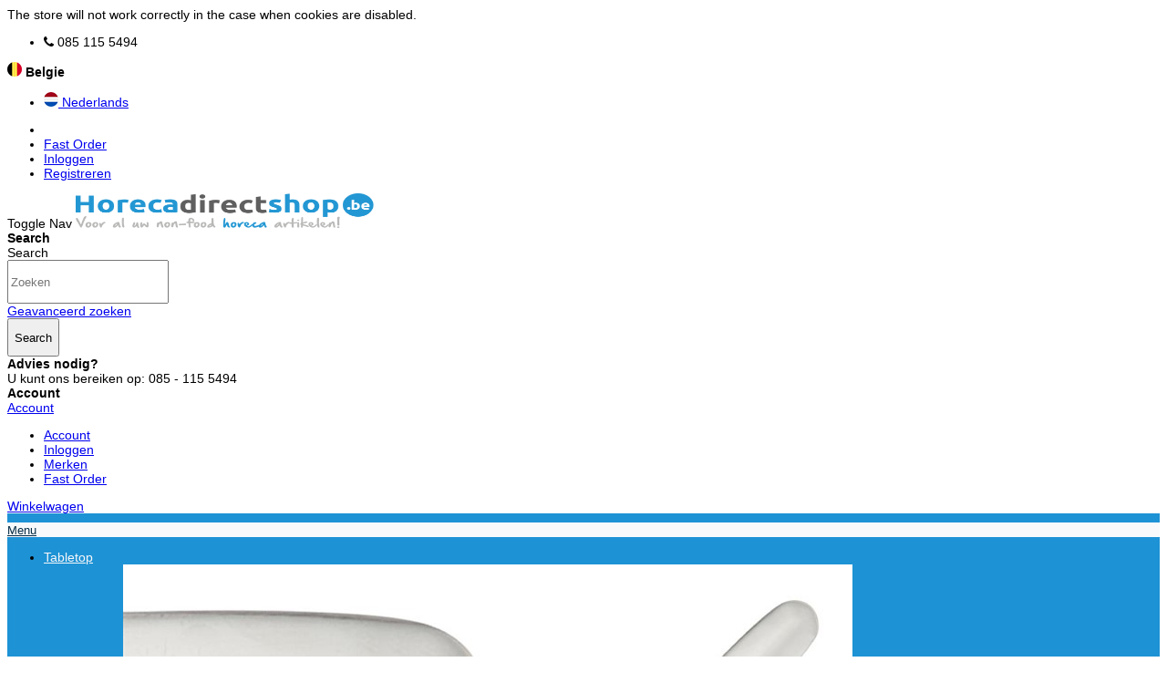

--- FILE ---
content_type: text/html; charset=UTF-8
request_url: https://www.horecadirectshop.be/kleding-werkschoenen/serveerkleding/pantalons
body_size: 24624
content:
<!doctype html>
<html lang="nl">
    <head >
        <script>
    var BASE_URL = 'https\u003A\u002F\u002Fwww.horecadirectshop.be\u002F';
    var require = {
        'baseUrl': 'https\u003A\u002F\u002Fwww.horecadirectshop.be\u002Fstatic\u002Ffrontend\u002FHorecaonlineshop\u002Fhos\u002Fnl_NL'
    };</script>        <meta charset="utf-8"/>
<meta name="title" content="Pantalons - Serveerkleding - Kleding &amp; werkschoenen"/>
<meta name="robots" content="INDEX,FOLLOW"/>
<meta name="viewport" content="width=device-width, initial-scale=1"/>
<meta name="format-detection" content="telephone=no"/>
<title>Pantalons - Serveerkleding - Kleding &amp; werkschoenen</title>
<link  rel="stylesheet" type="text/css"  media="all" href="https://www.horecadirectshop.be/static/frontend/Horecaonlineshop/hos/nl_NL/Swissup_FontAwesome/font-awesome-4.7.0/css/font-awesome.min.css" />
<link  rel="stylesheet" type="text/css"  media="all" href="https://www.horecadirectshop.be/static/frontend/Horecaonlineshop/hos/nl_NL/mage/calendar.css" />
<link  rel="stylesheet" type="text/css"  media="all" href="https://www.horecadirectshop.be/static/frontend/Horecaonlineshop/hos/nl_NL/css/styles-m.css" />
<link  rel="stylesheet" type="text/css"  media="all" href="https://www.horecadirectshop.be/static/frontend/Horecaonlineshop/hos/nl_NL/Amasty_Cart/css/vendor/owl.carousel.min.css" />
<link  rel="stylesheet" type="text/css"  media="all" href="https://www.horecadirectshop.be/static/frontend/Horecaonlineshop/hos/nl_NL/Amasty_Customform/css/form-builder.css" />
<link  rel="stylesheet" type="text/css"  media="all" href="https://www.horecadirectshop.be/static/frontend/Horecaonlineshop/hos/nl_NL/Amasty_Customform/css/form-render.css" />
<link  rel="stylesheet" type="text/css"  media="all" href="https://www.horecadirectshop.be/static/frontend/Horecaonlineshop/hos/nl_NL/Amasty_Base/vendor/slick/amslick.min.css" />
<link  rel="stylesheet" type="text/css"  media="all" href="https://www.horecadirectshop.be/static/frontend/Horecaonlineshop/hos/nl_NL/Amasty_ShopbyBase/css/swiper.min.css" />
<link  rel="stylesheet" type="text/css"  media="all" href="https://www.horecadirectshop.be/static/frontend/Horecaonlineshop/hos/nl_NL/Interactivated_Customerreview/css/kiyohrating.css" />
<link  rel="stylesheet" type="text/css"  media="all" href="https://www.horecadirectshop.be/static/frontend/Horecaonlineshop/hos/nl_NL/Swissup_Ajaxpro/css/ajaxpro.css" />
<link  rel="stylesheet" type="text/css"  media="all" href="https://www.horecadirectshop.be/static/frontend/Horecaonlineshop/hos/nl_NL/Swissup_Ajaxpro/css/floatingcart.css" />
<link  rel="stylesheet" type="text/css"  media="all" href="https://www.horecadirectshop.be/static/frontend/Horecaonlineshop/hos/nl_NL/Swissup_Attributepages/css/attributepages.css" />
<link  rel="stylesheet" type="text/css"  media="all" href="https://www.horecadirectshop.be/static/frontend/Horecaonlineshop/hos/nl_NL/Swissup_Highlight/css/highlight.css" />
<link  rel="stylesheet" type="text/css"  media="all" href="https://www.horecadirectshop.be/static/frontend/Horecaonlineshop/hos/nl_NL/mage/gallery/gallery.css" />
<link  rel="stylesheet" type="text/css"  media="all" href="https://www.horecadirectshop.be/static/frontend/Horecaonlineshop/hos/nl_NL/Swissup_Lightboxpro/css/styles.css" />
<link  rel="stylesheet" type="text/css"  media="all" href="https://www.horecadirectshop.be/static/frontend/Horecaonlineshop/hos/nl_NL/Swissup_Navigationpro/css/grid.css" />
<link  rel="stylesheet" type="text/css"  media="all" href="https://www.horecadirectshop.be/static/frontend/Horecaonlineshop/hos/nl_NL/Swissup_SeoCrossLinks/css/crosslinks.css" />
<link  rel="stylesheet" type="text/css"  media="all" href="https://www.horecadirectshop.be/static/frontend/Horecaonlineshop/hos/nl_NL/Swissup_Swiper/lib/swiper.css" />
<link  rel="stylesheet" type="text/css"  media="all" href="https://www.horecadirectshop.be/static/frontend/Horecaonlineshop/hos/nl_NL/Swissup_Testimonials/css/testimonials.css" />
<link  rel="stylesheet" type="text/css"  media="all" href="https://www.horecadirectshop.be/static/frontend/Horecaonlineshop/hos/nl_NL/Amasty_Preorder/css/ampreorder.css" />
<link  rel="stylesheet" type="text/css"  media="all" href="https://www.horecadirectshop.be/static/frontend/Horecaonlineshop/hos/nl_NL/Amasty_ShopbyBase/css/chosen/chosen.css" />
<link  rel="stylesheet" type="text/css"  media="all" href="https://www.horecadirectshop.be/static/frontend/Horecaonlineshop/hos/nl_NL/Anowave_TaxSwitch/css/tax.css" />
<link  rel="stylesheet" type="text/css"  media="screen and (min-width: 768px)" href="https://www.horecadirectshop.be/static/frontend/Horecaonlineshop/hos/nl_NL/css/styles-l.css" />
<link  rel="stylesheet" type="text/css"  media="print" href="https://www.horecadirectshop.be/static/frontend/Horecaonlineshop/hos/nl_NL/css/print.css" />
<link  rel="stylesheet" type="text/css"  media="screen, print" href="https://www.horecadirectshop.be/static/frontend/Horecaonlineshop/hos/nl_NL/Swissup_Suggestpage/css/suggestpage.css" />
<link  rel="stylesheet" type="text/css"  media="screen, print" href="https://www.horecadirectshop.be/static/frontend/Horecaonlineshop/hos/nl_NL/Swissup_Compare/css/hide_compare.css" />
<link  rel="stylesheet" type="text/css"  media="screen, print" href="https://www.horecadirectshop.be/static/frontend/Horecaonlineshop/hos/nl_NL/mage/gallery/gallery.css" />
<script  type="text/javascript"  src="https://www.horecadirectshop.be/static/frontend/Horecaonlineshop/hos/nl_NL/requirejs/require.js"></script>
<script  type="text/javascript"  src="https://www.horecadirectshop.be/static/frontend/Horecaonlineshop/hos/nl_NL/mage/requirejs/mixins.js"></script>
<script  type="text/javascript"  src="https://www.horecadirectshop.be/static/frontend/Horecaonlineshop/hos/nl_NL/requirejs-config.js"></script>
<link  rel="preload" as="font" crossorigin="anonymous" href="https://www.horecadirectshop.be/static/frontend/Horecaonlineshop/hos/nl_NL/Swissup_FontAwesome/font-awesome-4.7.0/fonts/fontawesome-webfont.woff2?v=4.7.0" />
<link  rel="preload" as="font" crossorigin="anonymous" href="https://www.horecadirectshop.be/static/frontend/Horecaonlineshop/hos/nl_NL/fonts/worksans/v7/latin-regular.woff2" />
<link  rel="preload" as="font" crossorigin="anonymous" href="https://www.horecadirectshop.be/static/frontend/Horecaonlineshop/hos/nl_NL/fonts/worksans/v7/latin-500.woff2" />
<link  rel="preload" as="font" crossorigin="anonymous" href="https://www.horecadirectshop.be/static/frontend/Horecaonlineshop/hos/nl_NL/fonts/worksans/v7/latin-600.woff2" />
<link  rel="preload" as="font" crossorigin="anonymous" href="https://www.horecadirectshop.be/static/frontend/Horecaonlineshop/hos/nl_NL/fonts/worksans/v7/latin-700.woff2" />
<link  rel="icon" type="image/x-icon" href="https://www.horecadirectshop.be/media/favicon/default/fav-icon-hos.png" />
<link  rel="shortcut icon" type="image/x-icon" href="https://www.horecadirectshop.be/media/favicon/default/fav-icon-hos.png" />
<link  rel="alternate" hreflang="nl-nl" href="https://www.horecaonlineshop.nl/kleding-werkschoenen/serveerkleding/pantalons?___store=horeca_nl" />
<link  rel="alternate" hreflang="nl-nl" href="https://www.horecadirectshop.be/kleding-werkschoenen/serveerkleding/pantalons?___store=belgie" />
<link  rel="alternate" hreflang="x-default" href="https://www.horecaonlineshop.nl/kleding-werkschoenen/serveerkleding/pantalons?___store=horeca_nl" />
<link  rel="canonical" href="https://www.horecadirectshop.be/kleding-werkschoenen/serveerkleding/pantalons/" />
<link  rel="alternate" hreflang="x-default" href="https://www.horecaonlineshop.nl/kleding-werkschoenen/serveerkleding/pantalons/" />
<link  rel="alternate" hreflang="nl-BE" href="https://www.horecadirectshop.be/kleding-werkschoenen/serveerkleding/pantalons/" />
<meta name="google-site-verification" content="LJUEAUOvSu5EJ5RkVmX8grDG43vCbetHgDePgjI68uw" />        
<!-- Google Tag Manager by MagePal -->
<script type="text/javascript">
    window.dataLayer = window.dataLayer || [];

    window.dataLayer.push({"ecommerce":{"currencyCode":"EUR"},"pageType":"catalog_category_view","list":"category"});

window.dataLayer.push({"event":"categoryPage","category":{"id":"9422","name":"Pantalons","path":"Kleding & werkschoenen > Serveerkleding > Pantalons"}});
    (function(w,d,s,l,i){w[l]=w[l]||[];w[l].push({'gtm.start':
            new Date().getTime(),event:'gtm.js'});var f=d.getElementsByTagName(s)[0],
        j=d.createElement(s),dl=l!='dataLayer'?'&l='+l:'';j.async=true;j.src=
        'https://www.googletagmanager.com/gtm.js?id='+i+dl;f.parentNode.insertBefore(j,f);
    })(window,document,'script','dataLayer','GTM-5R2ZJM6');
</script>

<script type="text/x-magento-init">
    {
        "*": {
            "magepalGtmDatalayer": {
                "dataLayer": "dataLayer"
            }
        }
    }
</script>
<!-- End Google Tag Manager by MagePal -->
    <script type="text/x-magento-init">
        {
            "*": {
                "Magento_PageCache/js/form-key-provider": {}
            }
        }
    </script>
<link rel="stylesheet" type="text/css" media="all" href="https://maxcdn.bootstrapcdn.com/font-awesome/latest/css/font-awesome.min.css">

<meta property="og:type" content="product.group"/>
<meta property="og:title" content="Pantalons&#x20;-&#x20;Serveerkleding&#x20;-&#x20;Kleding&#x20;&amp;&#x20;werkschoenen"/>
<meta property="og:description" content=""/>
<meta property="og:url" content="https://www.horecadirectshop.be/kleding-werkschoenen/serveerkleding/pantalons/"/>
<meta property="og:site_name" content="Horecadirectshop.be"/>
<script type="application/ld+json">{"@context":"http:\/\/schema.org","@type":"WebSite","url":"https:\/\/www.horecadirectshop.be\/","name":"Horecadirectshop.be"}</script><script type="application/ld+json">{"@context":"http:\/\/schema.org","@type":"BreadcrumbList","itemListElement":[{"@type":"ListItem","item":{"@id":"https:\/\/www.horecadirectshop.be\/kleding-werkschoenen","name":"Kleding & werkschoenen"},"position":1},{"@type":"ListItem","item":{"@id":"https:\/\/www.horecadirectshop.be\/kleding-werkschoenen\/serveerkleding","name":"Serveerkleding"},"position":2},{"@type":"ListItem","item":{"@id":"https:\/\/www.horecadirectshop.be\/kleding-werkschoenen\/serveerkleding\/pantalons","name":"Pantalons"},"position":3}]}</script>
<style>
        #confirmBox,
    .am-related-title > .am-title {
        background-color: #FFFFFF;
    }
    
        #confirmBox a,
    #confirmBox a:hover,
    #confirmBox a:active,
    #confirmBox .amrelated-confirm-header {
        color: #1d92d5;
    }
    
        .amcart-confirm-buttons .button {
        color: #FFFFFF;
    }
    
        .amcart-confirm-buttons .am-btn-left {
        background-color: #c5cfd9;
    }
    
        .amcart-confirm-buttons .am-btn-right {
        background-color: #8ec760;
    }
    
        .amcart-confirm-buttons,
    .amcart-confirm-buttons .checkout,
    .amcart-confirm-buttons .checkout:hover,
    .amcart-confirm-buttons .checkout:active,
    .amcart-message-box,
    .am-related-box,
    #am-a-count,
    #am-a-count:visited,
    .am-related-title > .am-title {
        color: #002d57;
    }
    </style>
    
<script type="application/ld+json">{"@context":"http:\/\/schema.org\/","@type":"WebPage","url":"https:\/\/www.horecadirectshop.be\/kleding-werkschoenen\/serveerkleding\/pantalons","mainEntity":{"@context":"http:\/\/schema.org","@type":"OfferCatalog","name":"Pantalons","url":"https:\/\/www.horecadirectshop.be\/kleding-werkschoenen\/serveerkleding\/pantalons","numberOfItems":0,"itemListElement":[]},"speakable":{"@type":"SpeakableSpecification","cssSelector":[".category-description"],"xpath":["\/html\/head\/title"]}}</script>
        </head>
    <body data-container="body"
          data-mage-init='{"loaderAjax": {}, "loader": { "icon": "https://www.horecadirectshop.be/static/frontend/Horecaonlineshop/hos/nl_NL/images/loader-2.gif"}}'
        class="hide-registration-note lightboxpro-advanced page-with-filter page-products categorypath-kleding-werkschoenen-serveerkleding-pantalons category-pantalons catalog-category-view page-layout-2columns-left" id="html-body">
        
<!-- Google Tag Manager by MagePal -->
<noscript><iframe src="//www.googletagmanager.com/ns.html?id=GTM-5R2ZJM6"
height="0" width="0" style="display:none;visibility:hidden"></iframe></noscript>
<!-- End Google Tag Manager by MagePal -->

<script type="text/x-magento-init">
    {
        "*": {
            "Magento_PageBuilder/js/widget-initializer": {
                "config": {"[data-content-type=\"slider\"][data-appearance=\"default\"]":{"Magento_PageBuilder\/js\/content-type\/slider\/appearance\/default\/widget":false},"[data-content-type=\"map\"]":{"Magento_PageBuilder\/js\/content-type\/map\/appearance\/default\/widget":false},"[data-content-type=\"row\"]":{"Magento_PageBuilder\/js\/content-type\/row\/appearance\/default\/widget":false},"[data-content-type=\"tabs\"]":{"Magento_PageBuilder\/js\/content-type\/tabs\/appearance\/default\/widget":false},"[data-content-type=\"slide\"]":{"Magento_PageBuilder\/js\/content-type\/slide\/appearance\/default\/widget":{"buttonSelector":".pagebuilder-slide-button","showOverlay":"hover","dataRole":"slide"}},"[data-content-type=\"banner\"]":{"Magento_PageBuilder\/js\/content-type\/banner\/appearance\/default\/widget":{"buttonSelector":".pagebuilder-banner-button","showOverlay":"hover","dataRole":"banner"}},"[data-content-type=\"buttons\"]":{"Magento_PageBuilder\/js\/content-type\/buttons\/appearance\/inline\/widget":false},"[data-content-type=\"products\"][data-appearance=\"carousel\"]":{"Amasty_Xsearch\/js\/content-type\/products\/appearance\/carousel\/widget-override":false}},
                "breakpoints": {"desktop":{"label":"Desktop","stage":true,"default":true,"class":"desktop-switcher","icon":"Magento_PageBuilder::css\/images\/switcher\/switcher-desktop.svg","conditions":{"min-width":"1024px"},"options":{"products":{"default":{"slidesToShow":"5"}}}},"tablet":{"conditions":{"max-width":"1024px","min-width":"768px"},"options":{"products":{"default":{"slidesToShow":"4"},"continuous":{"slidesToShow":"3"}}}},"mobile":{"label":"Mobile","stage":true,"class":"mobile-switcher","icon":"Magento_PageBuilder::css\/images\/switcher\/switcher-mobile.svg","media":"only screen and (max-width: 768px)","conditions":{"max-width":"768px","min-width":"640px"},"options":{"products":{"default":{"slidesToShow":"3"}}}},"mobile-small":{"conditions":{"max-width":"640px"},"options":{"products":{"default":{"slidesToShow":"2"},"continuous":{"slidesToShow":"1"}}}}}            }
        }
    }
</script>
<script type="text/javascript">
	require([
	'jquery',
	'readmore'
	], function($){
		var $bottomGradient = $('<div></div>').addClass('um-descr-bottom-gradient');
		$bottomGradient.insertAfter('.category-description');	    
		$('.category-description').readmore({
		  speed: 75,
		  collapsedHeight: 250,	
		  heightMargin: 16,		  
		  embedCSS: false,
		  moreLink: '<a href="#" class="um-descr-show-button">Lees meer</a>',		  
		  lessLink: '<a href="#" class="um-descr-hide-button">Verbergen</a>'
		});
	});
</script>

<div class="cookie-status-message" id="cookie-status">
    The store will not work correctly in the case when cookies are disabled.</div>
<script type="text/x-magento-init">
    {
        "*": {
            "cookieStatus": {}
        }
    }
</script>

<script type="text/x-magento-init">
    {
        "*": {
            "mage/cookies": {
                "expires": null,
                "path": "\u002F",
                "domain": ".www.horecadirectshop.be",
                "secure": false,
                "lifetime": "3600"
            }
        }
    }
</script>
    <noscript>
        <div class="message global noscript">
            <div class="content">
                <p>
                    <strong>JavaScript lijkt te zijn uitgeschakeld in uw browser.</strong>
                    <span>
                        Voor de beste gebruikerservaring, zorg ervoor dat javascript ingeschakeld is voor uw browser.                    </span>
                </p>
            </div>
        </div>
    </noscript>

<script>
    window.cookiesConfig = window.cookiesConfig || {};
    window.cookiesConfig.secure = true;
</script><script>    require.config({
        map: {
            '*': {
                wysiwygAdapter: 'mage/adminhtml/wysiwyg/tiny_mce/tinymce4Adapter'
            }
        }
    });</script><script>
    require.config({
        paths: {
            googleMaps: 'https\u003A\u002F\u002Fmaps.googleapis.com\u002Fmaps\u002Fapi\u002Fjs\u003Fv\u003D3\u0026key\u003DAIzaSyCD0jhxNhHf\u002DA7ZWK6yShn9p8dhj5AxDVM'
        },
        config: {
            'Magento_PageBuilder/js/utils/map': {
                style: '\u005B\u005D'
            },
            'Magento_PageBuilder/js/content-type/map/preview': {
                apiKey: 'AIzaSyCD0jhxNhHf\u002DA7ZWK6yShn9p8dhj5AxDVM',
                apiKeyErrorMessage: 'You\u0020must\u0020provide\u0020a\u0020valid\u0020\u003Ca\u0020href\u003D\u0027https\u003A\u002F\u002Fwww.horecadirectshop.be\u002Fadminhtml\u002Fsystem_config\u002Fedit\u002Fsection\u002Fcms\u002F\u0023cms_pagebuilder\u0027\u0020target\u003D\u0027_blank\u0027\u003EGoogle\u0020Maps\u0020API\u0020key\u003C\u002Fa\u003E\u0020to\u0020use\u0020a\u0020map.'
            },
            'Magento_PageBuilder/js/form/element/map': {
                apiKey: 'AIzaSyCD0jhxNhHf\u002DA7ZWK6yShn9p8dhj5AxDVM',
                apiKeyErrorMessage: 'You\u0020must\u0020provide\u0020a\u0020valid\u0020\u003Ca\u0020href\u003D\u0027https\u003A\u002F\u002Fwww.horecadirectshop.be\u002Fadminhtml\u002Fsystem_config\u002Fedit\u002Fsection\u002Fcms\u002F\u0023cms_pagebuilder\u0027\u0020target\u003D\u0027_blank\u0027\u003EGoogle\u0020Maps\u0020API\u0020key\u003C\u002Fa\u003E\u0020to\u0020use\u0020a\u0020map.'
            },
        }
    });
</script>

<script>
    require.config({
        shim: {
            'Magento_PageBuilder/js/utils/map': {
                deps: ['googleMaps']
            }
        }
    });
</script>


<link rel="stylesheet" property="stylesheet" type="text/css" href="https://www.horecadirectshop.be/media/swissup/argento/home/css/admin_backend.css?version=1767702855" media="all" /><script type="text/x-magento-init">
{
    "*": {
        "js/components/toggle-filters-list": {
            "selector": ".column.main .filter-options, .column.main .filter-current .items"
        }
    }
}
</script>
<div class="page-wrapper"><header class="page-header configurable"><div class="panel wrapper"><div class="panel header flex-row"><div class="flex-col-left"><div data-content-type="html" data-appearance="default" data-element="main" data-decoded="true"><ul class="header links header-cms-links">
    <li class="first"><i class="fa fa-phone"></i> 085 115 5494</li>
</ul>
</div></div><div class="flex-col-right"><div class="easyflags switcher language switcher-language" data-ui-id="language-switcher" id="switcher-language" data-mage-init='{"Swissup_Easyflags/js/mobile-assigner":{}}'>
    <div class="actions dropdown-mode options switcher-options">

                    <div class="action toggle switcher-trigger"
             data-mage-init='{"dropdown":{}}'
             data-toggle="dropdown"
             data-trigger-keypress-button="true">
            <strong class="view-belgie" data-store-code="belgie">
                    <img class="flag-image" src="https://www.horecadirectshop.be/media//easyflags/be_flag.png" alt="Belgie" />
                <span class="flag-title">Belgie</span>
            </strong>
        </div>
        <ul class="dropdown switcher-dropdown"
            data-target="dropdown">
                                                <li class="view-horeca_nl switcher-option">
                        <a href="#" data-post='{"action":"https:\/\/www.horecadirectshop.be\/stores\/store\/redirect\/","data":{"___store":"horeca_nl","___from_store":"belgie","uenc":"aHR0cHM6Ly93d3cuaG9yZWNhb25saW5lc2hvcC5ubC9rbGVkaW5nLXdlcmtzY2hvZW5lbi9zZXJ2ZWVya2xlZGluZy9wYW50YWxvbnM,"}}' data-store-code="horeca_nl">
                                <img class="flag-image" src="https://www.horecadirectshop.be/media//easyflags/nl_flag.png" alt="Nederlands" />
                            <span class="flag-title">Nederlands</span>
                        </a>
                    </li>
                                                                </ul>
        </div>

</div>
<ul class="header links">    <li class="greet welcome" data-bind="scope: 'customer'">
        <!-- ko if: customer().fullname  -->
        <span class="logged-in"
              data-bind="text: new String('Welkom, %1!').replace('%1', customer().fullname)">
        </span>
        <!-- /ko -->
        <!-- ko ifnot: customer().fullname  -->
        <span class="not-logged-in"
              data-bind="html: ''"></span>
                <!-- /ko -->
    </li>
    <script type="text/x-magento-init">
    {
        "*": {
            "Magento_Ui/js/core/app": {
                "components": {
                    "customer": {
                        "component": "Magento_Customer/js/view/customer"
                    }
                }
            }
        }
    }
    </script>
<li class="nav item mini-fast-order">
    <a  href="https://www.horecadirectshop.be/fast-order/"  >
        Fast Order    </a>
</li>
<ul class="mini-fast-order-toggle hidden"></ul>

<li class="link authorization-link" data-label="of">
    <a href="https://www.horecadirectshop.be/customer/account/login/referer/aHR0cHM6Ly93d3cuaG9yZWNhZGlyZWN0c2hvcC5iZS9rbGVkaW5nLXdlcmtzY2hvZW5lbi9zZXJ2ZWVya2xlZGluZy9wYW50YWxvbnM%2C/"        >Inloggen</a>
</li>
<li><a href="https://www.horecadirectshop.be/customer/account/create/" id="idhbGxUxyP" >Registreren</a></li></ul></div></div></div><div class="header wrapper"><div class="header content flex-row"><div class="flex-col-left flex-grow-none"><span data-action="toggle-nav" class="action nav-toggle"><span>Toggle Nav</span></span>
<a class="logo" href="https://www.horecadirectshop.be/" title="Horecadirectshop.be">
        <img src="https://www.horecadirectshop.be/media/logo/stores/3/hds-logo.png"
         title="Horecadirectshop.be"
         alt="Horecadirectshop.be"
         width="191"         height="38"    />
</a>
</div><div class="flex-col-left flex-grow-1"><div class="block block-search">
    <div class="block block-title"><strong>Search</strong></div>
    <div class="block block-content">
        <form class="form minisearch" id="search_mini_form"
              action="https://www.horecadirectshop.be/catalogsearch/result/" method="get">
            <div class="field search">
                <label class="label" for="search" data-role="minisearch-label">
                    <span>Search</span>
                </label>
                <div class="control">
                    <input id="search"
                           data-mage-init='{
                            "quickSearch": {
                                "formSelector": "#search_mini_form",
                                "url": "https://www.horecadirectshop.be/search/ajax/suggest/",
                                "destinationSelector": "#search_autocomplete",
                                "minSearchLength": "3"
                            }
                        }'
                           type="text"
                           name="q"
                           value=""
                           placeholder="Zoeken"
                           class="input-text"
                           maxlength="128"
                           role="combobox"
                           aria-haspopup="false"
                           aria-autocomplete="both"
                           autocomplete="off"
                           aria-expanded="false"/>
                    <div id="search_autocomplete" class="search-autocomplete"></div>
                    <div class="nested">
    <a class="action advanced" href="https://www.horecadirectshop.be/catalogsearch/advanced/" data-action="advanced-search">
        Geavanceerd zoeken    </a>
</div>

<script>
    require([
        'Amasty_Xsearch/js/form-mini',
    ], function (autoComplete, searchClick) {
        'use strict';
        window.xsearch_options = {"url":"https:\/\/www.horecadirectshop.be\/amasty_xsearch\/autocomplete\/index\/","isDynamicWidth":false,"isProductBlockEnabled":true,"width":800,"minChars":3,"currentUrlEncoded":"aHR0cHM6Ly93d3cuaG9yZWNhZGlyZWN0c2hvcC5iZS9rbGVkaW5nLXdlcmtzY2hvZW5lbi9zZXJ2ZWVya2xlZGluZy9wYW50YWxvbnM,"};
    })
</script>

<script type="text/x-magento-init">
    {
        "*": {
            "amastyXsearchAnalyticsCollector": {}
        }
    }
</script>

<div id="amasty-xsearch-preload" class="amasty-xsearch-preload" data-amsearch-js="preload"></div>
                </div>
            </div>
            <div class="actions">
                <button type="submit"
                        title="Search"
                        class="action search"
                        aria-label="Search"
                >
                    <span>Search</span>
                </button>
            </div>
        </form>
    </div>
</div>
<div class="header_hulp" data-content-type="html" data-appearance="default" data-element="main" data-decoded="true"><strong>Advies nodig?</strong><br>
U kunt ons bereiken op: 085 - 115 5494</div></div><div class="flex-col-right md-flex"><div class="switcher customer switcher-customer" data-ui-id="customer-switcher" id="switcher-customer">
    <strong class="label switcher-label"><span>Account</span></strong>
    <div class="actions dropdown options switcher-options">
        <div class="action toggle switcher-trigger"
             id="switcher-customer-trigger"
             data-mage-init='{"dropdown":{}}'
             data-toggle="dropdown"
             data-trigger-keypress-button="true">
            <a class="link"
               href="https://www.horecadirectshop.be/customer/account/"
               title="Account">
                <i class="icon"></i>
                <span class="text">Account</span>
            </a>
        </div>
        <ul class="dropdown switcher-dropdown"><li><a href="https://www.horecadirectshop.be/customer/account/" id="idbo6BJaWI" >Account</a></li><li class="link authorization-link" data-label="of">
    <a href="https://www.horecadirectshop.be/customer/account/login/referer/aHR0cHM6Ly93d3cuaG9yZWNhZGlyZWN0c2hvcC5iZS9rbGVkaW5nLXdlcmtzY2hvZW5lbi9zZXJ2ZWVya2xlZGluZy9wYW50YWxvbnM%2C/"        >Inloggen</a>
</li>
<li><a href="https://www.horecadirectshop.be/merken/" id="idWXT2qcDH" >Merken</a></li><li class="nav item"><a href="https://www.horecadirectshop.be/fast-order">Fast Order</a></li></ul>    </div>
</div>

<div data-block="minicart" class="minicart-wrapper">
    <a class="action showcart" href="https://www.horecadirectshop.be/checkout/cart/"
       data-bind="scope: 'minicart_content'">
        <span class="text">Winkelwagen</span>
        <span class="counter qty empty"
              data-bind="css: { empty: !!getCartParam('summary_count') == false && !isLoading() },
               blockLoader: isLoading">
            <span class="counter-number"><!-- ko text: getCartParam('summary_count') --><!-- /ko --></span>
            <span class="counter-label">
            <!-- ko if: getCartParam('summary_count') -->
                <!-- ko text: getCartParam('summary_count') --><!-- /ko -->
                <!-- ko i18n: 'items' --><!-- /ko -->
            <!-- /ko -->
            </span>
        </span>
    </a>
            <div class="block block-minicart"
             data-role="dropdownDialog"
             data-mage-init='{"dropdownDialog":{
                "appendTo":"[data-block=minicart]",
                "triggerTarget":".showcart",
                "timeout": "2000",
                "closeOnMouseLeave": false,
                "closeOnEscape": true,
                "triggerClass":"active",
                "parentClass":"active",
                "buttons":[]}}'>
            <div id="minicart-content-wrapper" data-bind="scope: 'minicart_content'">
                <!-- ko template: getTemplate() --><!-- /ko -->
            </div>
                    </div>
        <script>window.checkout = {"shoppingCartUrl":"https:\/\/www.horecadirectshop.be\/checkout\/cart\/","checkoutUrl":"https:\/\/www.horecadirectshop.be\/checkout\/","updateItemQtyUrl":"https:\/\/www.horecadirectshop.be\/checkout\/sidebar\/updateItemQty\/","removeItemUrl":"https:\/\/www.horecadirectshop.be\/checkout\/sidebar\/removeItem\/","imageTemplate":"Magento_Catalog\/product\/image_with_borders","baseUrl":"https:\/\/www.horecadirectshop.be\/","minicartMaxItemsVisible":5,"websiteId":"2","maxItemsToDisplay":10,"storeId":"3","storeGroupId":"2","customerLoginUrl":"https:\/\/www.horecadirectshop.be\/customer\/account\/login\/referer\/aHR0cHM6Ly93d3cuaG9yZWNhZGlyZWN0c2hvcC5iZS9rbGVkaW5nLXdlcmtzY2hvZW5lbi9zZXJ2ZWVya2xlZGluZy9wYW50YWxvbnM%2C\/","isRedirectRequired":false,"autocomplete":"off","captcha":{"user_login":{"isCaseSensitive":false,"imageHeight":50,"imageSrc":"","refreshUrl":"https:\/\/www.horecadirectshop.be\/captcha\/refresh\/","isRequired":false,"timestamp":1769486586}}}</script>    <script type="text/x-magento-init">
    {
        "[data-block='minicart']": {
            "Magento_Ui/js/core/app": {"components":{"minicart_content":{"children":{"subtotal.container":{"children":{"subtotal":{"children":{"subtotal.totals":{"config":{"display_cart_subtotal_incl_tax":0,"display_cart_subtotal_excl_tax":1,"template":"Magento_Tax\/checkout\/minicart\/subtotal\/totals"},"children":{"subtotal.totals.msrp":{"component":"Magento_Msrp\/js\/view\/checkout\/minicart\/subtotal\/totals","config":{"displayArea":"minicart-subtotal-hidden","template":"Magento_Msrp\/checkout\/minicart\/subtotal\/totals"}}},"component":"Magento_Tax\/js\/view\/checkout\/minicart\/subtotal\/totals"}},"component":"uiComponent","config":{"template":"Magento_Checkout\/minicart\/subtotal"}}},"component":"uiComponent","config":{"displayArea":"subtotalContainer"}},"item.renderer":{"component":"Magento_Checkout\/js\/view\/cart-item-renderer","config":{"displayArea":"defaultRenderer","template":"Magento_Checkout\/minicart\/item\/default"},"children":{"item.image":{"component":"Magento_Catalog\/js\/view\/image","config":{"template":"Magento_Catalog\/product\/image","displayArea":"itemImage"}},"checkout.cart.item.price.sidebar":{"component":"uiComponent","config":{"template":"Magento_Checkout\/minicart\/item\/price","displayArea":"priceSidebar"}}}},"extra_info":{"component":"uiComponent","config":{"displayArea":"extraInfo"}},"promotion":{"component":"uiComponent","config":{"displayArea":"promotion"}}},"config":{"override_minicart":true,"itemRenderer":{"default":"defaultRenderer","simple":"defaultRenderer","virtual":"defaultRenderer"},"template":"Magento_Checkout\/minicart\/content","renderTemplate":null,"tracks":{"renderTemplate":true}},"component":"Swissup_Ajaxpro\/js\/view\/minicart"},"ajaxpro_minicart_content":{"children":{"subtotal.container":{"children":{"subtotal":{"children":{"subtotal.totals":{"config":{"display_cart_subtotal_incl_tax":0,"display_cart_subtotal_excl_tax":1}}}}}}},"config":{"override_minicart":true}}},"types":[]}        },
        "*": {
            "Magento_Ui/js/block-loader": "https\u003A\u002F\u002Fwww.horecadirectshop.be\u002Fstatic\u002Ffrontend\u002FHorecaonlineshop\u002Fhos\u002Fnl_NL\u002Fimages\u002Floader\u002D1.gif"
        }
    }
    </script>
</div>
</div></div></div><div class="header wrapper last"><div class="header bottom flex-row"><div class="flex-col-left">    <div class="sections nav-sections">
                <div class="section-items nav-sections-items"
             data-mage-init='{"tabs":{"openedState":"active"}}'>
                                            <div class="section-item-title nav-sections-item-title"
                     data-role="collapsible">
                    <a class="nav-sections-item-switch"
                       data-toggle="switch" href="#store.menu">
                        Menu                    </a>
                </div>
                <div class="section-item-content nav-sections-item-content"
                     id="store.menu"
                     data-role="content">
                    
<nav class="swissup-navigationpro navpro navigation orientation-horizontal dropdown-level0-stick-center dropdown-right dropdown-bottom navpro-transformable navpro-effect-none"
    data-action="navigation">
    <ul id="navpro-topnav"
        class="navpro-menu "
        data-mage-init-lazy='{"navpro":{"level0":{"position":{"my":"center top","at":"center bottom"}},"position":{"my":"left top","at":"right top"}}}'
        >
        <li  class="li-item level0 nav-1 size-fullwidth category-item first level-top parent"><a href="https://www.horecadirectshop.be/tabletop" class="level-top"><span>Tabletop</span></a><div class="navpro-dropdown navpro-dropdown-level1 size-fullwidth" data-level="0"><div class="navpro-dropdown-inner"><div class="navpro-row gutters"><div class="navpro-col navpro-col-12"><ul class="children multicolumn multicolumn-5" data-columns="5"><li  class="li-item level1 nav-1-1 size-small category-item first parent-expanded"><a href="https://www.horecadirectshop.be/tabletop/bestek" class=" navpro-a-with-thumbnail">
    <span>Bestek</span>
    
        <img class="xs-hide sm-hide" src="https://www.horecadirectshop.be/media//catalog/category/import/c116.jpg" loading="lazy"/>
    
</a>
<div class="navpro-dropdown-expanded navpro-dropdown-level2 size-small" data-level="1"><div class="navpro-dropdown-inner"><div class="navpro-row gutters"><div class="navpro-col navpro-col-12"><ul class="children" data-columns="1"><li  class="li-item level2 nav-1-1-1 size-small category-item first"><a href="https://www.horecadirectshop.be/tabletop/bestek/amefa" class=""><span>Amefa</span></a></li><li  class="li-item level2 nav-1-1-2 size-small category-item"><a href="https://www.horecadirectshop.be/tabletop/bestek/bestekopslag" class=""><span>Bestekopslag</span></a></li><li  class="li-item level2 nav-1-1-3 size-small category-item"><a href="https://www.horecadirectshop.be/tabletop/bestek/diversen" class=""><span>Diversen</span></a></li><li  class="li-item level2 nav-1-1-4 size-small category-item"><a href="https://www.horecadirectshop.be/tabletop/bestek/kristallon" class=""><span>Kristallon</span></a></li><li class="li-item level2 navpro-shop-all"><a href="https://www.horecadirectshop.be/tabletop/bestek"><span>Shop All</span></a></li></ul></div></div></div></div></li><li  class="li-item level1 nav-1-2 size-small category-item parent-expanded"><a href="https://www.horecadirectshop.be/tabletop/glaswerk" class=" navpro-a-with-thumbnail">
    <span>Glaswerk</span>
    
        <img class="xs-hide sm-hide" src="https://www.horecadirectshop.be/media//catalog/category/import/cb324.jpg" loading="lazy"/>
    
</a>
<div class="navpro-dropdown-expanded navpro-dropdown-level2 size-small" data-level="1"><div class="navpro-dropdown-inner"><div class="navpro-row gutters"><div class="navpro-col navpro-col-12"><ul class="children" data-columns="1"><li  class="li-item level2 nav-1-2-1 size-small category-item first"><a href="https://www.horecadirectshop.be/tabletop/glaswerk/bier" class=""><span>Bier</span></a></li><li  class="li-item level2 nav-1-2-2 size-small category-item"><a href="https://www.horecadirectshop.be/tabletop/glaswerk/champagne" class=""><span>Champagne</span></a></li><li  class="li-item level2 nav-1-2-3 size-small category-item"><a href="https://www.horecadirectshop.be/tabletop/glaswerk/dessert" class=""><span>Dessert</span></a></li><li  class="li-item level2 nav-1-2-4 size-small category-item"><a href="https://www.horecadirectshop.be/tabletop/glaswerk/diversen" class=""><span>Diversen</span></a></li><li class="li-item level2 navpro-shop-all"><a href="https://www.horecadirectshop.be/tabletop/glaswerk"><span>Shop All</span></a></li></ul></div></div></div></div></li><li  class="li-item level1 nav-1-3 size-small category-item parent-expanded"><a href="https://www.horecadirectshop.be/tabletop/porselein" class=" navpro-a-with-thumbnail">
    <span>Porselein</span>
    
        <img class="xs-hide sm-hide" src="https://www.horecadirectshop.be/media//catalog/category/import/c024.jpg" loading="lazy"/>
    
</a>
<div class="navpro-dropdown-expanded navpro-dropdown-level2 size-small" data-level="1"><div class="navpro-dropdown-inner"><div class="navpro-row gutters"><div class="navpro-col navpro-col-12"><ul class="children" data-columns="1"><li  class="li-item level2 nav-1-3-1 size-small category-item first"><a href="https://www.horecadirectshop.be/tabletop/porselein/athena-hotelware" class=""><span>Athena Hotelware</span></a></li><li  class="li-item level2 nav-1-3-2 size-small category-item"><a href="https://www.horecadirectshop.be/tabletop/porselein/diversen" class=""><span>Diversen</span></a></li><li  class="li-item level2 nav-1-3-3 size-small category-item"><a href="https://www.horecadirectshop.be/tabletop/porselein/intenzzo" class=""><span>Intenzzo</span></a></li><li  class="li-item level2 nav-1-3-4 size-small category-item"><a href="https://www.horecadirectshop.be/tabletop/porselein/lumina-fine-china" class=""><span>Lumina Fine China</span></a></li><li class="li-item level2 navpro-shop-all"><a href="https://www.horecadirectshop.be/tabletop/porselein"><span>Shop All</span></a></li></ul></div></div></div></div></li><li  class="li-item level1 nav-1-4 size-small category-item parent-expanded"><a href="https://www.horecadirectshop.be/tabletop/tafelgerei" class=" navpro-a-with-thumbnail">
    <span>Tafelgerei</span>
    
        <img class="xs-hide sm-hide" src="https://www.horecadirectshop.be/media//catalog/category/import/c159.jpg" loading="lazy"/>
    
</a>
<div class="navpro-dropdown-expanded navpro-dropdown-level2 size-small" data-level="1"><div class="navpro-dropdown-inner"><div class="navpro-row gutters"><div class="navpro-col navpro-col-12"><ul class="children" data-columns="1"><li  class="li-item level2 nav-1-4-1 size-small category-item first"><a href="https://www.horecadirectshop.be/tabletop/tafelgerei/diversen" class=""><span>Diversen</span></a></li><li  class="li-item level2 nav-1-4-2 size-small category-item"><a href="https://www.horecadirectshop.be/tabletop/tafelgerei/kaarsen-theelichten" class=""><span>Kaarsen &amp; theelichten</span></a></li><li  class="li-item level2 nav-1-4-3 size-small category-item"><a href="https://www.horecadirectshop.be/tabletop/tafelgerei/olie-azijn" class=""><span>Olie &amp; azijn</span></a></li><li  class="li-item level2 nav-1-4-4 size-small category-item"><a href="https://www.horecadirectshop.be/tabletop/tafelgerei/peper-zout" class=""><span>Peper &amp; zout</span></a></li><li class="li-item level2 navpro-shop-all"><a href="https://www.horecadirectshop.be/tabletop/tafelgerei"><span>Shop All</span></a></li></ul></div></div></div></div></li><li  class="li-item level1 nav-1-5 size-small category-item last parent-expanded"><a href="https://www.horecadirectshop.be/tabletop/tafellinnen" class=" navpro-a-with-thumbnail">
    <span>Tafellinnen</span>
    
        <img class="xs-hide sm-hide" src="https://www.horecadirectshop.be/media//catalog/category/import/cb085.jpg" loading="lazy"/>
    
</a>
<div class="navpro-dropdown-expanded navpro-dropdown-level2 size-small" data-level="1"><div class="navpro-dropdown-inner"><div class="navpro-row gutters"><div class="navpro-col navpro-col-12"><ul class="children" data-columns="1"><li  class="li-item level2 nav-1-5-1 size-small category-item first"><a href="https://www.horecadirectshop.be/tabletop/tafellinnen/servetten-placemats" class=""><span>Servetten &amp; placemats</span></a></li><li  class="li-item level2 nav-1-5-2 size-small category-item"><a href="https://www.horecadirectshop.be/tabletop/tafellinnen/tafelkleden" class=""><span>tafelkleden</span></a></li><li  class="li-item level2 nav-1-5-3 size-small category-item"><a href="https://www.horecadirectshop.be/tabletop/tafellinnen/tafelrokken-hoezen" class=""><span>Tafelrokken-hoezen</span></a></li><li  class="li-item level2 nav-1-5-4 size-small category-item last parent"><a href="https://www.horecadirectshop.be/catalog/category/view/s/tafelrokken/id/10183/" class=""><span>Tafelrokken</span></a><div class="navpro-dropdown navpro-dropdown-level3 size-small" data-level="2"><div class="navpro-dropdown-inner"><div class="navpro-row gutters"><div class="navpro-col navpro-col-12"><ul class="children" data-columns="1"><li  class="li-item level3 nav-1-5-4-1 size-small category-item first last"><a href="https://www.horecadirectshop.be/catalog/category/view/s/hoezen/id/10184/" class=""><span>hoezen</span></a></li></ul></div></div></div></div></li></ul></div></div></div></div></li></ul></div></div></div><span class="navpro-shevron"></span></div></li><li  class="li-item level0 nav-2 size-fullwidth category-item level-top parent"><a href="https://www.horecadirectshop.be/restaurant-bar-hotel" class="level-top"><span>Restaurant Bar &amp; Hotel</span></a><div class="navpro-dropdown navpro-dropdown-level1 size-fullwidth" data-level="0"><div class="navpro-dropdown-inner"><div class="navpro-row gutters"><div class="navpro-col navpro-col-12"><ul class="children multicolumn multicolumn-5" data-columns="5"><li  class="li-item level1 nav-2-1 size-small category-item first parent-expanded"><a href="https://www.horecadirectshop.be/restaurant-bar-hotel/afrekensystemen" class=" navpro-a-with-thumbnail">
    <span>Afrekensystemen</span>
    
        <img class="xs-hide sm-hide" src="https://www.horecadirectshop.be/media//catalog/category/import/cg766.jpg" loading="lazy"/>
    
</a>
<div class="navpro-dropdown-expanded navpro-dropdown-level2 size-small" data-level="1"><div class="navpro-dropdown-inner"><div class="navpro-row gutters"><div class="navpro-col navpro-col-12"><ul class="children" data-columns="1"><li  class="li-item level2 nav-2-1-1 size-small category-item first last"><a href="https://www.horecadirectshop.be/restaurant-bar-hotel/afrekensystemen/kassa-s-kassarollen" class=""><span>Kassa&#039;s &amp; kassarollen</span></a></li></ul></div></div></div></div></li><li  class="li-item level1 nav-2-2 size-small category-item parent-expanded"><a href="https://www.horecadirectshop.be/restaurant-bar-hotel/barbenodigheden" class=" navpro-a-with-thumbnail">
    <span>Barbenodigheden</span>
    
        <img class="xs-hide sm-hide" src="https://www.horecadirectshop.be/media//catalog/category/import/c164.jpg" loading="lazy"/>
    
</a>
<div class="navpro-dropdown-expanded navpro-dropdown-level2 size-small" data-level="1"><div class="navpro-dropdown-inner"><div class="navpro-row gutters"><div class="navpro-col navpro-col-12"><ul class="children" data-columns="1"><li  class="li-item level2 nav-2-2-1 size-small category-item first"><a href="https://www.horecadirectshop.be/restaurant-bar-hotel/barbenodigheden/baruitrusting" class=""><span>Baruitrusting</span></a></li><li  class="li-item level2 nav-2-2-2 size-small category-item"><a href="https://www.horecadirectshop.be/restaurant-bar-hotel/barbenodigheden/champagne-wijnkoelers" class=""><span>Champagne- &amp; wijnkoelers</span></a></li><li  class="li-item level2 nav-2-2-3 size-small category-item"><a href="https://www.horecadirectshop.be/restaurant-bar-hotel/barbenodigheden/cocktailshakers-maatbekers" class=""><span>Cocktailshakers &amp; maatbekers</span></a></li><li  class="li-item level2 nav-2-2-4 size-small category-item"><a href="https://www.horecadirectshop.be/restaurant-bar-hotel/barbenodigheden/flessenhouders" class=""><span>Flessenhouders</span></a></li><li class="li-item level2 navpro-shop-all"><a href="https://www.horecadirectshop.be/restaurant-bar-hotel/barbenodigheden"><span>Shop All</span></a></li></ul></div></div></div></div></li><li  class="li-item level1 nav-2-3 size-small category-item parent-expanded"><a href="https://www.horecadirectshop.be/restaurant-bar-hotel/buffet-service-presentatie" class=" navpro-a-with-thumbnail">
    <span>Buffet service & presentatie</span>
    
        <img class="xs-hide sm-hide" src="https://www.horecadirectshop.be/media//catalog/category/import/c049.jpg" loading="lazy"/>
    
</a>
<div class="navpro-dropdown-expanded navpro-dropdown-level2 size-small" data-level="1"><div class="navpro-dropdown-inner"><div class="navpro-row gutters"><div class="navpro-col navpro-col-12"><ul class="children" data-columns="1"><li  class="li-item level2 nav-2-3-1 size-small category-item first"><a href="https://www.horecadirectshop.be/restaurant-bar-hotel/buffet-service-presentatie/buffet-presentatie" class=""><span>Buffet presentatie</span></a></li><li  class="li-item level2 nav-2-3-2 size-small category-item"><a href="https://www.horecadirectshop.be/restaurant-bar-hotel/buffet-service-presentatie/buffetuitrusting" class=""><span>Buffetuitrusting</span></a></li><li  class="li-item level2 nav-2-3-3 size-small category-item"><a href="https://www.horecadirectshop.be/restaurant-bar-hotel/buffet-service-presentatie/chafing-dishes" class=""><span>Chafing dishes</span></a></li><li  class="li-item level2 nav-2-3-4 size-small category-item"><a href="https://www.horecadirectshop.be/restaurant-bar-hotel/buffet-service-presentatie/drankdispensers" class=""><span>Drankdispensers</span></a></li><li class="li-item level2 navpro-shop-all"><a href="https://www.horecadirectshop.be/restaurant-bar-hotel/buffet-service-presentatie"><span>Shop All</span></a></li></ul></div></div></div></div></li><li  class="li-item level1 nav-2-4 size-small category-item parent-expanded"><a href="https://www.horecadirectshop.be/restaurant-bar-hotel/dienbladen" class=" navpro-a-with-thumbnail">
    <span>Dienbladen</span>
    
        <img class="xs-hide sm-hide" src="https://www.horecadirectshop.be/media//catalog/category/import/c162.jpg" loading="lazy"/>
    
</a>
<div class="navpro-dropdown-expanded navpro-dropdown-level2 size-small" data-level="1"><div class="navpro-dropdown-inner"><div class="navpro-row gutters"><div class="navpro-col navpro-col-12"><ul class="children" data-columns="1"><li  class="li-item level2 nav-2-4-1 size-small category-item first"><a href="https://www.horecadirectshop.be/restaurant-bar-hotel/dienbladen/anti-slip" class=""><span>Anti-slip</span></a></li><li  class="li-item level2 nav-2-4-2 size-small category-item"><a href="https://www.horecadirectshop.be/restaurant-bar-hotel/dienbladen/cambro" class=""><span>Cambro</span></a></li><li  class="li-item level2 nav-2-4-3 size-small category-item"><a href="https://www.horecadirectshop.be/restaurant-bar-hotel/dienbladen/diversen" class=""><span>Diversen</span></a></li><li  class="li-item level2 nav-2-4-4 size-small category-item"><a href="https://www.horecadirectshop.be/restaurant-bar-hotel/dienbladen/fast-food" class=""><span>Fast-food</span></a></li><li class="li-item level2 navpro-shop-all"><a href="https://www.horecadirectshop.be/restaurant-bar-hotel/dienbladen"><span>Shop All</span></a></li></ul></div></div></div></div></li><li  class="li-item level1 nav-2-5 size-small category-item parent-expanded"><a href="https://www.horecadirectshop.be/restaurant-bar-hotel/drankservice" class=" navpro-a-with-thumbnail">
    <span>Drankservice</span>
    
        <img class="xs-hide sm-hide" src="https://www.horecadirectshop.be/media//catalog/category/import/c092.jpg" loading="lazy"/>
    
</a>
<div class="navpro-dropdown-expanded navpro-dropdown-level2 size-small" data-level="1"><div class="navpro-dropdown-inner"><div class="navpro-row gutters"><div class="navpro-col navpro-col-12"><ul class="children" data-columns="1"><li  class="li-item level2 nav-2-5-1 size-small category-item first"><a href="https://www.horecadirectshop.be/restaurant-bar-hotel/drankservice/diversen" class=""><span>Diversen</span></a></li><li  class="li-item level2 nav-2-5-2 size-small category-item"><a href="https://www.horecadirectshop.be/restaurant-bar-hotel/drankservice/drankdispensers" class=""><span>Drankdispensers</span></a></li><li  class="li-item level2 nav-2-5-3 size-small category-item"><a href="https://www.horecadirectshop.be/restaurant-bar-hotel/drankservice/isoleerkannen" class=""><span>Isoleerkannen</span></a></li><li  class="li-item level2 nav-2-5-4 size-small category-item"><a href="https://www.horecadirectshop.be/restaurant-bar-hotel/drankservice/melkkannen" class=""><span>Melkkannen</span></a></li><li class="li-item level2 navpro-shop-all"><a href="https://www.horecadirectshop.be/restaurant-bar-hotel/drankservice"><span>Shop All</span></a></li></ul></div></div></div></div></li><li  class="li-item level1 nav-2-6 size-small category-item parent-expanded"><a href="https://www.horecadirectshop.be/restaurant-bar-hotel/hotelbenodigdheden" class=" navpro-a-with-thumbnail">
    <span>Hotelbenodigdheden</span>
    
        <img class="xs-hide sm-hide" src="https://www.horecadirectshop.be/media//catalog/category/import/cb510.jpg" loading="lazy"/>
    
</a>
<div class="navpro-dropdown-expanded navpro-dropdown-level2 size-small" data-level="1"><div class="navpro-dropdown-inner"><div class="navpro-row gutters"><div class="navpro-col navpro-col-12"><ul class="children" data-columns="1"><li  class="li-item level2 nav-2-6-1 size-small category-item first"><a href="https://www.horecadirectshop.be/restaurant-bar-hotel/hotelbenodigdheden/badkamer" class=""><span>Badkamer</span></a></li><li  class="li-item level2 nav-2-6-2 size-small category-item"><a href="https://www.horecadirectshop.be/restaurant-bar-hotel/hotelbenodigdheden/hotelkamer" class=""><span>Hotelkamer</span></a></li><li  class="li-item level2 nav-2-6-3 size-small category-item"><a href="https://www.horecadirectshop.be/restaurant-bar-hotel/hotelbenodigdheden/receptie" class=""><span>Receptie</span></a></li><li  class="li-item level2 nav-2-6-4 size-small category-item last"><a href="https://www.horecadirectshop.be/restaurant-bar-hotel/hotelbenodigdheden/veiligheid" class=""><span>Veiligheid</span></a></li></ul></div></div></div></div></li><li  class="li-item level1 nav-2-7 size-small category-item parent-expanded"><a href="https://www.horecadirectshop.be/restaurant-bar-hotel/menumappen-borden" class=" navpro-a-with-thumbnail">
    <span>Menumappen--borden</span>
    
        <img class="xs-hide sm-hide" src="https://www.horecadirectshop.be/media//catalog/category/import/cb841.jpg" loading="lazy"/>
    
</a>
<div class="navpro-dropdown-expanded navpro-dropdown-level2 size-small" data-level="1"><div class="navpro-dropdown-inner"><div class="navpro-row gutters"><div class="navpro-col navpro-col-12"><ul class="children" data-columns="1"><li  class="li-item level2 nav-2-7-1 size-small category-item first"><a href="https://www.horecadirectshop.be/restaurant-bar-hotel/menumappen-borden/display-signs" class=""><span>Display signs</span></a></li><li  class="li-item level2 nav-2-7-2 size-small category-item"><a href="https://www.horecadirectshop.be/restaurant-bar-hotel/menumappen-borden/krijtborden" class=""><span>Krijtborden</span></a></li><li  class="li-item level2 nav-2-7-3 size-small category-item"><a href="https://www.horecadirectshop.be/restaurant-bar-hotel/menumappen-borden/menukaarthouders" class=""><span>Menukaarthouders</span></a></li><li  class="li-item level2 nav-2-7-4 size-small category-item last"><a href="https://www.horecadirectshop.be/restaurant-bar-hotel/menumappen-borden/rekening-presentatie" class=""><span>Rekening presentatie</span></a></li></ul></div></div></div></div></li><li  class="li-item level1 nav-2-8 size-small category-item last parent-expanded"><a href="https://www.horecadirectshop.be/catalog/category/view/s/menumappen/id/10168/" class="">
    <span>Menumappen-</span>
    
</a>
<div class="navpro-dropdown-expanded navpro-dropdown-level2 size-small" data-level="1"><div class="navpro-dropdown-inner"><div class="navpro-row gutters"><div class="navpro-col navpro-col-12"><ul class="children" data-columns="1"><li  class="li-item level2 nav-2-8-1 size-small category-item first last parent"><a href="https://www.horecadirectshop.be/catalog/category/view/s/borden/id/10169/" class=""><span>borden</span></a><div class="navpro-dropdown navpro-dropdown-level3 size-small" data-level="2"><div class="navpro-dropdown-inner"><div class="navpro-row gutters"><div class="navpro-col navpro-col-12"><ul class="children" data-columns="1"><li  class="li-item level3 nav-2-8-1-1 size-small category-item first"><a href="https://www.horecadirectshop.be/catalog/category/view/s/display-signs/id/10170/" class=""><span>Display signs</span></a></li><li  class="li-item level3 nav-2-8-1-2 size-small category-item"><a href="https://www.horecadirectshop.be/catalog/category/view/s/krijtborden/id/10171/" class=""><span>Krijtborden</span></a></li><li  class="li-item level3 nav-2-8-1-3 size-small category-item"><a href="https://www.horecadirectshop.be/catalog/category/view/s/rekening-presentatie/id/10177/" class=""><span>Rekening presentatie</span></a></li><li  class="li-item level3 nav-2-8-1-4 size-small category-item last"><a href="https://www.horecadirectshop.be/catalog/category/view/s/menukaarthouders/id/10182/" class=""><span>Menukaarthouders</span></a></li></ul></div></div></div></div></li></ul></div></div></div></div></li></ul></div></div></div><span class="navpro-shevron"></span></div></li><li  class="li-item level0 nav-3 size-fullwidth category-item level-top parent"><a href="https://www.horecadirectshop.be/apparatuur" class="level-top"><span>Apparatuur</span></a><div class="navpro-dropdown navpro-dropdown-level1 size-fullwidth" data-level="0"><div class="navpro-dropdown-inner"><div class="navpro-row gutters"><div class="navpro-col navpro-col-12"><ul class="children multicolumn multicolumn-5" data-columns="5"><li  class="li-item level1 nav-3-1 size-small category-item first parent-expanded"><a href="https://www.horecadirectshop.be/apparatuur/bak-kookapparatuur" class=" navpro-a-with-thumbnail">
    <span>Bak- & kookapparatuur</span>
    
        <img class="xs-hide sm-hide" src="https://www.horecadirectshop.be/media//catalog/category/import/gl933.jpg" loading="lazy"/>
    
</a>
<div class="navpro-dropdown-expanded navpro-dropdown-level2 size-small" data-level="1"><div class="navpro-dropdown-inner"><div class="navpro-row gutters"><div class="navpro-col navpro-col-12"><ul class="children" data-columns="1"><li  class="li-item level2 nav-3-1-1 size-small category-item first"><a href="https://www.horecadirectshop.be/apparatuur/bak-kookapparatuur/gastro-m-600-serie" class=""><span>Gastro M 600 serie</span></a></li><li  class="li-item level2 nav-3-1-2 size-small category-item"><a href="https://www.horecadirectshop.be/apparatuur/bak-kookapparatuur/gastro-m-650-serie" class=""><span>Gastro M 650 serie</span></a></li><li  class="li-item level2 nav-3-1-3 size-small category-item last"><a href="https://www.horecadirectshop.be/apparatuur/bak-kookapparatuur/gastro-m-700-serie" class=""><span>Gastro M 700+ serie</span></a></li></ul></div></div></div></div></li><li  class="li-item level1 nav-3-2 size-small category-item parent-expanded"><a href="https://www.horecadirectshop.be/apparatuur/blenders-staafmixers" class=" navpro-a-with-thumbnail">
    <span>Blenders & staafmixers</span>
    
        <img class="xs-hide sm-hide" src="https://www.horecadirectshop.be/media//catalog/category/import/cd561.jpg" loading="lazy"/>
    
</a>
<div class="navpro-dropdown-expanded navpro-dropdown-level2 size-small" data-level="1"><div class="navpro-dropdown-inner"><div class="navpro-row gutters"><div class="navpro-col navpro-col-12"><ul class="children" data-columns="1"><li  class="li-item level2 nav-3-2-1 size-small category-item first"><a href="https://www.horecadirectshop.be/apparatuur/blenders-staafmixers/bar-keukenblenders" class=""><span>Bar- &amp; keukenblenders</span></a></li><li  class="li-item level2 nav-3-2-2 size-small category-item last"><a href="https://www.horecadirectshop.be/apparatuur/blenders-staafmixers/staafmixers" class=""><span>Staafmixers</span></a></li></ul></div></div></div></div></li><li  class="li-item level1 nav-3-3 size-small category-item parent-expanded"><a href="https://www.horecadirectshop.be/apparatuur/klein-apparatuur" class=" navpro-a-with-thumbnail">
    <span>Klein apparatuur</span>
    
        <img class="xs-hide sm-hide" src="https://www.horecadirectshop.be/media//catalog/category/import/cb104.jpg" loading="lazy"/>
    
</a>
<div class="navpro-dropdown-expanded navpro-dropdown-level2 size-small" data-level="1"><div class="navpro-dropdown-inner"><div class="navpro-row gutters"><div class="navpro-col navpro-col-12"><ul class="children" data-columns="1"><li  class="li-item level2 nav-3-3-1 size-small category-item first"><a href="https://www.horecadirectshop.be/apparatuur/klein-apparatuur/bak-grillplaten" class=""><span>Bak- &amp; grillplaten</span></a></li><li  class="li-item level2 nav-3-3-2 size-small category-item"><a href="https://www.horecadirectshop.be/apparatuur/klein-apparatuur/broodroosters" class=""><span>Broodroosters</span></a></li><li  class="li-item level2 nav-3-3-3 size-small category-item"><a href="https://www.horecadirectshop.be/apparatuur/klein-apparatuur/contactgrillen" class=""><span>Contactgrillen</span></a></li><li  class="li-item level2 nav-3-3-4 size-small category-item"><a href="https://www.horecadirectshop.be/apparatuur/klein-apparatuur/friteuses" class=""><span>Friteuses</span></a></li><li class="li-item level2 navpro-shop-all"><a href="https://www.horecadirectshop.be/apparatuur/klein-apparatuur"><span>Shop All</span></a></li></ul></div></div></div></div></li><li  class="li-item level1 nav-3-4 size-small category-item parent-expanded"><a href="https://www.horecadirectshop.be/apparatuur/magnetrons-ovens" class=" navpro-a-with-thumbnail">
    <span>Magnetrons & ovens</span>
    
        <img class="xs-hide sm-hide" src="https://www.horecadirectshop.be/media//catalog/category/import/c528.jpg" loading="lazy"/>
    
</a>
<div class="navpro-dropdown-expanded navpro-dropdown-level2 size-small" data-level="1"><div class="navpro-dropdown-inner"><div class="navpro-row gutters"><div class="navpro-col navpro-col-12"><ul class="children" data-columns="1"><li  class="li-item level2 nav-3-4-1 size-small category-item first"><a href="https://www.horecadirectshop.be/apparatuur/magnetrons-ovens/convectie-ovens" class=""><span>Convectie ovens</span></a></li><li  class="li-item level2 nav-3-4-2 size-small category-item"><a href="https://www.horecadirectshop.be/apparatuur/magnetrons-ovens/magnetrons" class=""><span>Magnetrons</span></a></li><li  class="li-item level2 nav-3-4-3 size-small category-item last"><a href="https://www.horecadirectshop.be/apparatuur/magnetrons-ovens/pizza-ovens" class=""><span>Pizza ovens</span></a></li></ul></div></div></div></div></li><li  class="li-item level1 nav-3-5 size-small category-item parent-expanded"><a href="https://www.horecadirectshop.be/apparatuur/service-presentatie" class=" navpro-a-with-thumbnail">
    <span>Service & presentatie</span>
    
        <img class="xs-hide sm-hide" src="https://www.horecadirectshop.be/media//catalog/category/import/cd231.jpg" loading="lazy"/>
    
</a>
<div class="navpro-dropdown-expanded navpro-dropdown-level2 size-small" data-level="1"><div class="navpro-dropdown-inner"><div class="navpro-row gutters"><div class="navpro-col navpro-col-12"><ul class="children" data-columns="1"><li  class="li-item level2 nav-3-5-1 size-small category-item first"><a href="https://www.horecadirectshop.be/apparatuur/service-presentatie/bain-maries" class=""><span>Bain-maries</span></a></li><li  class="li-item level2 nav-3-5-2 size-small category-item"><a href="https://www.horecadirectshop.be/apparatuur/service-presentatie/soepketels" class=""><span>Soepketels</span></a></li><li  class="li-item level2 nav-3-5-3 size-small category-item last"><a href="https://www.horecadirectshop.be/apparatuur/service-presentatie/voedsel-warmhouden" class=""><span>Voedsel warmhouden</span></a></li></ul></div></div></div></div></li><li  class="li-item level1 nav-3-6 size-small category-item parent-expanded"><a href="https://www.horecadirectshop.be/apparatuur/vaatwasmachines" class=" navpro-a-with-thumbnail">
    <span>Vaatwasmachines</span>
    
        <img class="xs-hide sm-hide" src="https://www.horecadirectshop.be/media//catalog/category/import/cb006.jpg" loading="lazy"/>
    
</a>
<div class="navpro-dropdown-expanded navpro-dropdown-level2 size-small" data-level="1"><div class="navpro-dropdown-inner"><div class="navpro-row gutters"><div class="navpro-col navpro-col-12"><ul class="children" data-columns="1"><li  class="li-item level2 nav-3-6-1 size-small category-item first"><a href="https://www.horecadirectshop.be/apparatuur/vaatwasmachines/diversen" class=""><span>Diversen</span></a></li><li  class="li-item level2 nav-3-6-2 size-small category-item"><a href="https://www.horecadirectshop.be/apparatuur/vaatwasmachines/vaatwaskorven" class=""><span>Vaatwaskorven</span></a></li><li  class="li-item level2 nav-3-6-3 size-small category-item last"><a href="https://www.horecadirectshop.be/apparatuur/vaatwasmachines/vaatwasmachines" class=""><span>Vaatwasmachines</span></a></li></ul></div></div></div></div></li><li  class="li-item level1 nav-3-7 size-small category-item parent-expanded"><a href="https://www.horecadirectshop.be/apparatuur/voedselbereiding" class=" navpro-a-with-thumbnail">
    <span>Voedselbereiding</span>
    
        <img class="xs-hide sm-hide" src="https://www.horecadirectshop.be/media//catalog/category/import/ca986.jpg" loading="lazy"/>
    
</a>
<div class="navpro-dropdown-expanded navpro-dropdown-level2 size-small" data-level="1"><div class="navpro-dropdown-inner"><div class="navpro-row gutters"><div class="navpro-col navpro-col-12"><ul class="children" data-columns="1"><li  class="li-item level2 nav-3-7-1 size-small category-item first"><a href="https://www.horecadirectshop.be/apparatuur/voedselbereiding/citruspers" class=""><span>Citruspers</span></a></li><li  class="li-item level2 nav-3-7-2 size-small category-item"><a href="https://www.horecadirectshop.be/apparatuur/voedselbereiding/diversen" class=""><span>Diversen</span></a></li><li  class="li-item level2 nav-3-7-3 size-small category-item"><a href="https://www.horecadirectshop.be/apparatuur/voedselbereiding/gehaktmolens" class=""><span>Gehaktmolens</span></a></li><li  class="li-item level2 nav-3-7-4 size-small category-item"><a href="https://www.horecadirectshop.be/apparatuur/voedselbereiding/groentesnijders" class=""><span>Groentesnijders</span></a></li><li class="li-item level2 navpro-shop-all"><a href="https://www.horecadirectshop.be/apparatuur/voedselbereiding"><span>Shop All</span></a></li></ul></div></div></div></div></li><li  class="li-item level1 nav-3-8 size-small category-item last parent-expanded"><a href="https://www.horecadirectshop.be/apparatuur/warme-dranken" class=" navpro-a-with-thumbnail">
    <span>Warme dranken</span>
    
        <img class="xs-hide sm-hide" src="https://www.horecadirectshop.be/media//catalog/category/import/dm958.jpg" loading="lazy"/>
    
</a>
<div class="navpro-dropdown-expanded navpro-dropdown-level2 size-small" data-level="1"><div class="navpro-dropdown-inner"><div class="navpro-row gutters"><div class="navpro-col navpro-col-12"><ul class="children" data-columns="1"><li  class="li-item level2 nav-3-8-1 size-small category-item first"><a href="https://www.horecadirectshop.be/apparatuur/warme-dranken/koffie" class=""><span>Koffie</span></a></li><li  class="li-item level2 nav-3-8-2 size-small category-item last"><a href="https://www.horecadirectshop.be/apparatuur/warme-dranken/waterkokers" class=""><span>Waterkokers</span></a></li></ul></div></div></div></div></li></ul></div></div></div><span class="navpro-shevron"></span></div></li><li  class="li-item level0 nav-4 size-fullwidth category-item level-top parent"><a href="https://www.horecadirectshop.be/koelen-vriezen" class="level-top"><span>Koelen &amp; vriezen</span></a><div class="navpro-dropdown navpro-dropdown-level1 size-fullwidth" data-level="0"><div class="navpro-dropdown-inner"><div class="navpro-row gutters"><div class="navpro-col navpro-col-12"><ul class="children multicolumn multicolumn-5" data-columns="5"><li  class="li-item level1 nav-4-1 size-small category-item first parent-expanded"><a href="https://www.horecadirectshop.be/koelen-vriezen/bar-displays" class=" navpro-a-with-thumbnail">
    <span>Bar displays</span>
    
        <img class="xs-hide sm-hide" src="https://www.horecadirectshop.be/media//catalog/category/import/cd089.jpg" loading="lazy"/>
    
</a>
</li><li  class="li-item level1 nav-4-2 size-small category-item parent-expanded"><a href="https://www.horecadirectshop.be/koelen-vriezen/display-koelingen" class=" navpro-a-with-thumbnail">
    <span>Display koelingen</span>
    
        <img class="xs-hide sm-hide" src="https://www.horecadirectshop.be/media//catalog/category/import/cb921.jpg" loading="lazy"/>
    
</a>
</li><li  class="li-item level1 nav-4-3 size-small category-item parent-expanded"><a href="https://www.horecadirectshop.be/koelen-vriezen/ijsblokjesmachines" class=" navpro-a-with-thumbnail">
    <span>Ijsblokjesmachines</span>
    
        <img class="xs-hide sm-hide" src="https://www.horecadirectshop.be/media//catalog/category/import/g620.jpg" loading="lazy"/>
    
</a>
</li><li  class="li-item level1 nav-4-4 size-small category-item parent-expanded"><a href="https://www.horecadirectshop.be/koelen-vriezen/koel-en-vrieskasten" class=" navpro-a-with-thumbnail">
    <span>Koel- en vrieskasten</span>
    
        <img class="xs-hide sm-hide" src="https://www.horecadirectshop.be/media//catalog/category/import/cc663.jpg" loading="lazy"/>
    
</a>
</li><li  class="li-item level1 nav-4-5 size-small category-item parent-expanded"><a href="https://www.horecadirectshop.be/koelen-vriezen/snelvriezers-vrieskisten" class=" navpro-a-with-thumbnail">
    <span>Snelvriezers & vrieskisten</span>
    
        <img class="xs-hide sm-hide" src="https://www.horecadirectshop.be/media//catalog/category/import/dn492.jpg" loading="lazy"/>
    
</a>
</li><li  class="li-item level1 nav-4-6 size-small category-item parent-expanded"><a href="https://www.horecadirectshop.be/koelen-vriezen/werkbanken" class=" navpro-a-with-thumbnail">
    <span>Werkbanken</span>
    
        <img class="xs-hide sm-hide" src="https://www.horecadirectshop.be/media//catalog/category/import/dl914.jpg" loading="lazy"/>
    
</a>
</li><li  class="li-item level1 nav-4-7 size-small category-item parent-expanded"><a href="https://www.horecadirectshop.be/koelen-vriezen/wijnkoelingen" class=" navpro-a-with-thumbnail">
    <span>Wijnkoelingen</span>
    
        <img class="xs-hide sm-hide" src="https://www.horecadirectshop.be/media//catalog/category/import/ce202.jpg" loading="lazy"/>
    
</a>
</li><li  class="li-item level1 nav-4-8 size-small category-item parent-expanded"><a href="https://www.horecadirectshop.be/koelen-vriezen/merchandisers" class=" navpro-a-with-thumbnail">
    <span>Merchandisers</span>
    
        <img class="xs-hide sm-hide" src="https://www.horecadirectshop.be/media//catalog/category/merchandisers.jpg" loading="lazy"/>
    
</a>
<div class="navpro-dropdown-expanded navpro-dropdown-level2 size-small" data-level="1"><div class="navpro-dropdown-inner"><div class="navpro-row gutters"><div class="navpro-col navpro-col-12"><ul class="children" data-columns="1"><li  class="li-item level2 nav-4-8-1 size-small category-item first"><a href="https://www.horecadirectshop.be/koelen-vriezen/merchandisers/polar-gekoelde-merchandisers" class=""><span>Polar Gekoelde Merchandisers</span></a></li><li  class="li-item level2 nav-4-8-2 size-small category-item last"><a href="https://www.horecadirectshop.be/koelen-vriezen/merchandisers/true-displaykoelingen" class=""><span>True displaykoelingen</span></a></li></ul></div></div></div></div></li><li  class="li-item level1 nav-4-9 size-small category-item parent-expanded"><a href="https://www.horecadirectshop.be/koelen-vriezen/bierkoelkasten-en-flessenkoelers" class=" navpro-a-with-thumbnail">
    <span>Bierkoelkasten en Flessenkoelers</span>
    
        <img class="xs-hide sm-hide" src="https://www.horecadirectshop.be/media//catalog/category/bierkoelkasten_en_flessenkoelers.jpg" loading="lazy"/>
    
</a>
</li><li  class="li-item level1 nav-4-10 size-small category-item last parent-expanded"><a href="https://www.horecadirectshop.be/koelen-vriezen/vriezers" class="">
    <span>Vriezers</span>
    
</a>
<div class="navpro-dropdown-expanded navpro-dropdown-level2 size-small" data-level="1"><div class="navpro-dropdown-inner"><div class="navpro-row gutters"><div class="navpro-col navpro-col-12"><ul class="children" data-columns="1"><li  class="li-item level2 nav-4-10-1 size-small category-item first"><a href="https://www.horecadirectshop.be/koelen-vriezen/vriezers/vrieskasten" class=""><span>Vrieskasten</span></a></li><li  class="li-item level2 nav-4-10-2 size-small category-item last"><a href="https://www.horecadirectshop.be/koelen-vriezen/vriezers/balie-vriezers" class=""><span>Balie Vriezers</span></a></li></ul></div></div></div></div></li></ul></div></div></div><span class="navpro-shevron"></span></div></li><li  class="li-item level0 nav-5 size-fullwidth category-item level-top parent"><a href="https://www.horecadirectshop.be/disposables-schoonmaak" class="level-top"><span>Disposables &amp; schoonmaak</span></a><div class="navpro-dropdown navpro-dropdown-level1 size-fullwidth" data-level="0"><div class="navpro-dropdown-inner"><div class="navpro-row gutters"><div class="navpro-col navpro-col-12"><ul class="children multicolumn multicolumn-5" data-columns="5"><li  class="li-item level1 nav-5-1 size-small category-item first parent-expanded"><a href="https://www.horecadirectshop.be/disposables-schoonmaak/afvalbeheer" class=" navpro-a-with-thumbnail">
    <span>Afvalbeheer</span>
    
        <img class="xs-hide sm-hide" src="https://www.horecadirectshop.be/media//catalog/category/import/c539.jpg" loading="lazy"/>
    
</a>
<div class="navpro-dropdown-expanded navpro-dropdown-level2 size-small" data-level="1"><div class="navpro-dropdown-inner"><div class="navpro-row gutters"><div class="navpro-col navpro-col-12"><ul class="children" data-columns="1"><li  class="li-item level2 nav-5-1-1 size-small category-item first"><a href="https://www.horecadirectshop.be/disposables-schoonmaak/afvalbeheer/afvalbakken" class=""><span>Afvalbakken</span></a></li><li  class="li-item level2 nav-5-1-2 size-small category-item"><a href="https://www.horecadirectshop.be/disposables-schoonmaak/afvalbeheer/asbakken" class=""><span>Asbakken</span></a></li><li  class="li-item level2 nav-5-1-3 size-small category-item"><a href="https://www.horecadirectshop.be/disposables-schoonmaak/afvalbeheer/recycle-bakken" class=""><span>Recycle Bakken</span></a></li><li  class="li-item level2 nav-5-1-4 size-small category-item last"><a href="https://www.horecadirectshop.be/disposables-schoonmaak/afvalbeheer/vuilniszakken" class=""><span>Vuilniszakken</span></a></li></ul></div></div></div></div></li><li  class="li-item level1 nav-5-2 size-small category-item parent-expanded"><a href="https://www.horecadirectshop.be/disposables-schoonmaak/display-signs" class=" navpro-a-with-thumbnail">
    <span>Display signs</span>
    
        <img class="xs-hide sm-hide" src="https://www.horecadirectshop.be/media//catalog/category/import/cd543.jpg" loading="lazy"/>
    
</a>
<div class="navpro-dropdown-expanded navpro-dropdown-level2 size-small" data-level="1"><div class="navpro-dropdown-inner"><div class="navpro-row gutters"><div class="navpro-col navpro-col-12"><ul class="children" data-columns="1"><li  class="li-item level2 nav-5-2-1 size-small category-item first"><a href="https://www.horecadirectshop.be/disposables-schoonmaak/display-signs/3025" class=""><span>3025</span></a></li><li  class="li-item level2 nav-5-2-2 size-small category-item last"><a href="https://www.horecadirectshop.be/disposables-schoonmaak/display-signs/diversen" class=""><span>Diversen</span></a></li></ul></div></div></div></div></li><li  class="li-item level1 nav-5-3 size-small category-item parent-expanded"><a href="https://www.horecadirectshop.be/disposables-schoonmaak/disposables" class=" navpro-a-with-thumbnail">
    <span>Disposables</span>
    
        <img class="xs-hide sm-hide" src="https://www.horecadirectshop.be/media//catalog/category/import/c571.jpg" loading="lazy"/>
    
</a>
<div class="navpro-dropdown-expanded navpro-dropdown-level2 size-small" data-level="1"><div class="navpro-dropdown-inner"><div class="navpro-row gutters"><div class="navpro-col navpro-col-12"><ul class="children" data-columns="1"><li  class="li-item level2 nav-5-3-1 size-small category-item first"><a href="https://www.horecadirectshop.be/disposables-schoonmaak/disposables/afhaalverpakkingen" class=""><span>Afhaalverpakkingen</span></a></li><li  class="li-item level2 nav-5-3-2 size-small category-item"><a href="https://www.horecadirectshop.be/disposables-schoonmaak/disposables/borden-bestek-koffiebekers" class=""><span>Borden bestek &amp; koffiebekers</span></a></li><li  class="li-item level2 nav-5-3-3 size-small category-item"><a href="https://www.horecadirectshop.be/disposables-schoonmaak/disposables/diversen" class=""><span>Diversen</span></a></li><li  class="li-item level2 nav-5-3-4 size-small category-item"><a href="https://www.horecadirectshop.be/disposables-schoonmaak/disposables/productstickers" class=""><span>Productstickers</span></a></li><li class="li-item level2 navpro-shop-all"><a href="https://www.horecadirectshop.be/disposables-schoonmaak/disposables"><span>Shop All</span></a></li></ul></div></div></div></div></li><li  class="li-item level1 nav-5-4 size-small category-item parent-expanded"><a href="https://www.horecadirectshop.be/disposables-schoonmaak/ehbo" class=" navpro-a-with-thumbnail">
    <span>EHBO</span>
    
        <img class="xs-hide sm-hide" src="https://www.horecadirectshop.be/media//catalog/category/import/cb249.jpg" loading="lazy"/>
    
</a>
<div class="navpro-dropdown-expanded navpro-dropdown-level2 size-small" data-level="1"><div class="navpro-dropdown-inner"><div class="navpro-row gutters"><div class="navpro-col navpro-col-12"><ul class="children" data-columns="1"><li  class="li-item level2 nav-5-4-1 size-small category-item first"><a href="https://www.horecadirectshop.be/disposables-schoonmaak/ehbo/brandwondensets" class=""><span>Brandwondensets</span></a></li><li  class="li-item level2 nav-5-4-2 size-small category-item"><a href="https://www.horecadirectshop.be/disposables-schoonmaak/ehbo/diversen" class=""><span>Diversen</span></a></li><li  class="li-item level2 nav-5-4-3 size-small category-item"><a href="https://www.horecadirectshop.be/disposables-schoonmaak/ehbo/ehbo-dozen" class=""><span>EHBO dozen</span></a></li><li  class="li-item level2 nav-5-4-4 size-small category-item last"><a href="https://www.horecadirectshop.be/disposables-schoonmaak/ehbo/verband-pleisters" class=""><span>Verband &amp; pleisters</span></a></li></ul></div></div></div></div></li><li  class="li-item level1 nav-5-5 size-small category-item parent-expanded"><a href="https://www.horecadirectshop.be/disposables-schoonmaak/hygiene" class=" navpro-a-with-thumbnail">
    <span>Hygiëne</span>
    
        <img class="xs-hide sm-hide" src="https://www.horecadirectshop.be/media//catalog/category/import/cb595.jpg" loading="lazy"/>
    
</a>
<div class="navpro-dropdown-expanded navpro-dropdown-level2 size-small" data-level="1"><div class="navpro-dropdown-inner"><div class="navpro-row gutters"><div class="navpro-col navpro-col-12"><ul class="children" data-columns="1"><li  class="li-item level2 nav-5-5-1 size-small category-item first"><a href="https://www.horecadirectshop.be/disposables-schoonmaak/hygiene/handdoekdispensers" class=""><span>Handdoekdispensers</span></a></li><li  class="li-item level2 nav-5-5-2 size-small category-item"><a href="https://www.horecadirectshop.be/disposables-schoonmaak/hygiene/luchtverfrissers" class=""><span>Luchtverfrissers</span></a></li><li  class="li-item level2 nav-5-5-3 size-small category-item"><a href="https://www.horecadirectshop.be/disposables-schoonmaak/hygiene/toiletroldispensers" class=""><span>Toiletroldispensers</span></a></li><li  class="li-item level2 nav-5-5-4 size-small category-item last"><a href="https://www.horecadirectshop.be/disposables-schoonmaak/hygiene/zeepdispensers" class=""><span>Zeepdispensers</span></a></li></ul></div></div></div></div></li><li  class="li-item level1 nav-5-6 size-small category-item parent-expanded"><a href="https://www.horecadirectshop.be/disposables-schoonmaak/insectenverdelgers" class=" navpro-a-with-thumbnail">
    <span>Insectenverdelgers</span>
    
        <img class="xs-hide sm-hide" src="https://www.horecadirectshop.be/media//catalog/category/import/ce893.jpg" loading="lazy"/>
    
</a>
</li><li  class="li-item level1 nav-5-7 size-small category-item parent-expanded"><a href="https://www.horecadirectshop.be/disposables-schoonmaak/schoonmaak" class=" navpro-a-with-thumbnail">
    <span>Schoonmaak</span>
    
        <img class="xs-hide sm-hide" src="https://www.horecadirectshop.be/media//catalog/category/import/cc083.jpg" loading="lazy"/>
    
</a>
<div class="navpro-dropdown-expanded navpro-dropdown-level2 size-small" data-level="1"><div class="navpro-dropdown-inner"><div class="navpro-row gutters"><div class="navpro-col navpro-col-12"><ul class="children" data-columns="1"><li  class="li-item level2 nav-5-7-1 size-small category-item first"><a href="https://www.horecadirectshop.be/disposables-schoonmaak/schoonmaak/bezems-borstels" class=""><span>Bezems &amp; borstels</span></a></li><li  class="li-item level2 nav-5-7-2 size-small category-item"><a href="https://www.horecadirectshop.be/disposables-schoonmaak/schoonmaak/diversen" class=""><span>Diversen</span></a></li><li  class="li-item level2 nav-5-7-3 size-small category-item"><a href="https://www.horecadirectshop.be/disposables-schoonmaak/schoonmaak/doeken-sponzen" class=""><span>Doeken &amp; sponzen</span></a></li><li  class="li-item level2 nav-5-7-4 size-small category-item"><a href="https://www.horecadirectshop.be/disposables-schoonmaak/schoonmaak/mopemmers-schrobbers" class=""><span>Mopemmers &amp; schrobbers</span></a></li><li class="li-item level2 navpro-shop-all"><a href="https://www.horecadirectshop.be/disposables-schoonmaak/schoonmaak"><span>Shop All</span></a></li></ul></div></div></div></div></li><li  class="li-item level1 nav-5-8 size-small category-item parent-expanded"><a href="https://www.horecadirectshop.be/disposables-schoonmaak/corona-hygiene" class=" navpro-a-with-thumbnail">
    <span>Covid-19 Hygiene</span>
    
        <img class="xs-hide sm-hide" src="https://www.horecadirectshop.be/media//catalog/category/fontein-hygi.jpg" loading="lazy"/>
    
</a>
</li><li  class="li-item level1 nav-5-9 size-small category-item last parent-expanded"><a href="https://www.horecadirectshop.be/catalog/category/view/s/display-borden/id/10163/" class="">
    <span>Display borden</span>
    
</a>
<div class="navpro-dropdown-expanded navpro-dropdown-level2 size-small" data-level="1"><div class="navpro-dropdown-inner"><div class="navpro-row gutters"><div class="navpro-col navpro-col-12"><ul class="children" data-columns="1"><li  class="li-item level2 nav-5-9-1 size-small category-item first"><a href="https://www.horecadirectshop.be/catalog/category/view/s/diversen/id/10164/" class=""><span>Diversen</span></a></li><li  class="li-item level2 nav-5-9-2 size-small category-item last"><a href="https://www.horecadirectshop.be/catalog/category/view/s/waarschuwingsborden/id/10167/" class=""><span>Waarschuwingsborden</span></a></li></ul></div></div></div></div></li></ul></div></div></div><span class="navpro-shevron"></span></div></li><li  class="li-item level0 nav-6 size-fullwidth category-item level-top parent"><a href="https://www.horecadirectshop.be/meubilair" class="level-top"><span>Meubilair</span></a><div class="navpro-dropdown navpro-dropdown-level1 size-fullwidth" data-level="0"><div class="navpro-dropdown-inner"><div class="navpro-row gutters"><div class="navpro-col navpro-col-12"><ul class="children multicolumn multicolumn-5" data-columns="5"><li  class="li-item level1 nav-6-1 size-small category-item first parent-expanded"><a href="https://www.horecadirectshop.be/meubilair/afzetsystemen" class=" navpro-a-with-thumbnail">
    <span>Afzetsystemen</span>
    
        <img class="xs-hide sm-hide" src="https://www.horecadirectshop.be/media//catalog/category/import/cb511.jpg" loading="lazy"/>
    
</a>
</li><li  class="li-item level1 nav-6-2 size-small category-item parent-expanded"><a href="https://www.horecadirectshop.be/meubilair/indoor" class=" navpro-a-with-thumbnail">
    <span>Indoor</span>
    
        <img class="xs-hide sm-hide" src="https://www.horecadirectshop.be/media//catalog/category/import/ce142.jpg" loading="lazy"/>
    
</a>
<div class="navpro-dropdown-expanded navpro-dropdown-level2 size-small" data-level="1"><div class="navpro-dropdown-inner"><div class="navpro-row gutters"><div class="navpro-col navpro-col-12"><ul class="children" data-columns="1"><li  class="li-item level2 nav-6-2-1 size-small category-item first"><a href="https://www.horecadirectshop.be/meubilair/indoor/diversen" class=""><span>Diversen</span></a></li><li  class="li-item level2 nav-6-2-2 size-small category-item"><a href="https://www.horecadirectshop.be/meubilair/indoor/stoelen" class=""><span>Stoelen</span></a></li><li  class="li-item level2 nav-6-2-3 size-small category-item"><a href="https://www.horecadirectshop.be/meubilair/indoor/tafelbladen-poten" class=""><span>Tafelbladen &amp; poten</span></a></li><li  class="li-item level2 nav-6-2-4 size-small category-item last"><a href="https://www.horecadirectshop.be/meubilair/indoor/tafels" class=""><span>Tafels</span></a></li></ul></div></div></div></div></li><li  class="li-item level1 nav-6-3 size-small category-item parent-expanded"><a href="https://www.horecadirectshop.be/meubilair/inklapbaar-meubilair" class=" navpro-a-with-thumbnail">
    <span>Inklapbaar meubilair</span>
    
        <img class="xs-hide sm-hide" src="https://www.horecadirectshop.be/media//catalog/category/import/cb518.jpg" loading="lazy"/>
    
</a>
</li><li  class="li-item level1 nav-6-4 size-small category-item parent-expanded"><a href="https://www.horecadirectshop.be/meubilair/kinderstoelen" class=" navpro-a-with-thumbnail">
    <span>Kinderstoelen</span>
    
        <img class="xs-hide sm-hide" src="https://www.horecadirectshop.be/media//catalog/category/import/dl900.jpg" loading="lazy"/>
    
</a>
</li><li  class="li-item level1 nav-6-5 size-small category-item last parent-expanded"><a href="https://www.horecadirectshop.be/meubilair/outdoor" class=" navpro-a-with-thumbnail">
    <span>Outdoor</span>
    
        <img class="xs-hide sm-hide" src="https://www.horecadirectshop.be/media//catalog/category/import/cb512.jpg" loading="lazy"/>
    
</a>
<div class="navpro-dropdown-expanded navpro-dropdown-level2 size-small" data-level="1"><div class="navpro-dropdown-inner"><div class="navpro-row gutters"><div class="navpro-col navpro-col-12"><ul class="children" data-columns="1"><li  class="li-item level2 nav-6-5-1 size-small category-item first"><a href="https://www.horecadirectshop.be/meubilair/outdoor/diversen" class=""><span>Diversen</span></a></li><li  class="li-item level2 nav-6-5-2 size-small category-item"><a href="https://www.horecadirectshop.be/meubilair/outdoor/parasols" class=""><span>Parasols</span></a></li><li  class="li-item level2 nav-6-5-3 size-small category-item"><a href="https://www.horecadirectshop.be/meubilair/outdoor/stoelen" class=""><span>Stoelen</span></a></li><li  class="li-item level2 nav-6-5-4 size-small category-item"><a href="https://www.horecadirectshop.be/meubilair/outdoor/tafelbladen-poten" class=""><span>Tafelbladen &amp; poten</span></a></li><li class="li-item level2 navpro-shop-all"><a href="https://www.horecadirectshop.be/meubilair/outdoor"><span>Shop All</span></a></li></ul></div></div></div></div></li></ul></div></div></div><span class="navpro-shevron"></span></div></li><li  class="li-item level0 nav-7 size-fullwidth category-item level-top parent"><a href="https://www.horecadirectshop.be/keuken" class="level-top"><span>Keuken</span></a><div class="navpro-dropdown navpro-dropdown-level1 size-fullwidth" data-level="0"><div class="navpro-dropdown-inner"><div class="navpro-row gutters"><div class="navpro-col navpro-col-12"><ul class="children multicolumn multicolumn-5" data-columns="5"><li  class="li-item level1 nav-7-1 size-small category-item first parent-expanded"><a href="https://www.horecadirectshop.be/keuken/keukendoeken-handschoenen" class=" navpro-a-with-thumbnail">
    <span>Keukendoeken & handschoenen</span>
    
        <img class="xs-hide sm-hide" src="https://www.horecadirectshop.be/media//catalog/category/import/ca975.jpg" loading="lazy"/>
    
</a>
<div class="navpro-dropdown-expanded navpro-dropdown-level2 size-small" data-level="1"><div class="navpro-dropdown-inner"><div class="navpro-row gutters"><div class="navpro-col navpro-col-12"><ul class="children" data-columns="1"><li  class="li-item level2 nav-7-1-1 size-small category-item first"><a href="https://www.horecadirectshop.be/keuken/keukendoeken-handschoenen/disposable-handschoenen" class=""><span>Disposable handschoenen</span></a></li><li  class="li-item level2 nav-7-1-2 size-small category-item"><a href="https://www.horecadirectshop.be/keuken/keukendoeken-handschoenen/handschoenen-wanten" class=""><span>handschoenen &amp; wanten</span></a></li><li  class="li-item level2 nav-7-1-3 size-small category-item last"><a href="https://www.horecadirectshop.be/keuken/keukendoeken-handschoenen/keukendoeken" class=""><span>Keukendoeken</span></a></li></ul></div></div></div></div></li><li  class="li-item level1 nav-7-2 size-small category-item parent-expanded"><a href="https://www.horecadirectshop.be/keuken/koksbenodigdheden" class=" navpro-a-with-thumbnail">
    <span>Koksbenodigdheden</span>
    
        <img class="xs-hide sm-hide" src="https://www.horecadirectshop.be/media//catalog/category/import/c090.jpg" loading="lazy"/>
    
</a>
<div class="navpro-dropdown-expanded navpro-dropdown-level2 size-small" data-level="1"><div class="navpro-dropdown-inner"><div class="navpro-row gutters"><div class="navpro-col navpro-col-12"><ul class="children" data-columns="1"><li  class="li-item level2 nav-7-2-1 size-small category-item first"><a href="https://www.horecadirectshop.be/keuken/koksbenodigdheden/diversen" class=""><span>Diversen</span></a></li><li  class="li-item level2 nav-7-2-2 size-small category-item"><a href="https://www.horecadirectshop.be/keuken/koksbenodigdheden/keukengerei" class=""><span>Keukengerei</span></a></li><li  class="li-item level2 nav-7-2-3 size-small category-item"><a href="https://www.horecadirectshop.be/keuken/koksbenodigdheden/maatbekers-weegschalen" class=""><span>Maatbekers &amp; Weegschalen</span></a></li><li  class="li-item level2 nav-7-2-4 size-small category-item"><a href="https://www.horecadirectshop.be/keuken/koksbenodigdheden/schalen-kommen" class=""><span>Schalen &amp; Kommen</span></a></li><li class="li-item level2 navpro-shop-all"><a href="https://www.horecadirectshop.be/keuken/koksbenodigdheden"><span>Shop All</span></a></li></ul></div></div></div></div></li><li  class="li-item level1 nav-7-3 size-small category-item parent-expanded"><a href="https://www.horecadirectshop.be/keuken/messen" class=" navpro-a-with-thumbnail">
    <span>Messen</span>
    
        <img class="xs-hide sm-hide" src="https://www.horecadirectshop.be/media//catalog/category/import/a717.jpg" loading="lazy"/>
    
</a>
<div class="navpro-dropdown-expanded navpro-dropdown-level2 size-small" data-level="1"><div class="navpro-dropdown-inner"><div class="navpro-row gutters"><div class="navpro-col navpro-col-12"><ul class="children" data-columns="1"><li  class="li-item level2 nav-7-3-1 size-small category-item first"><a href="https://www.horecadirectshop.be/keuken/messen/deglon" class=""><span>Deglon</span></a></li><li  class="li-item level2 nav-7-3-2 size-small category-item"><a href="https://www.horecadirectshop.be/keuken/messen/dick" class=""><span>Dick</span></a></li><li  class="li-item level2 nav-7-3-3 size-small category-item"><a href="https://www.horecadirectshop.be/keuken/messen/diversen" class=""><span>Diversen</span></a></li><li  class="li-item level2 nav-7-3-4 size-small category-item"><a href="https://www.horecadirectshop.be/keuken/messen/hygiplas" class=""><span>Hygiplas</span></a></li><li class="li-item level2 navpro-shop-all"><a href="https://www.horecadirectshop.be/keuken/messen"><span>Shop All</span></a></li></ul></div></div></div></div></li><li  class="li-item level1 nav-7-4 size-small category-item parent-expanded"><a href="https://www.horecadirectshop.be/keuken/pannen-bakplaten-ovenschotels" class=" navpro-a-with-thumbnail">
    <span>Pannen-bakplaten-ovenschotels</span>
    
        <img class="xs-hide sm-hide" src="https://www.horecadirectshop.be/media//catalog/category/import/c057.jpg" loading="lazy"/>
    
</a>
<div class="navpro-dropdown-expanded navpro-dropdown-level2 size-small" data-level="1"><div class="navpro-dropdown-inner"><div class="navpro-row gutters"><div class="navpro-col navpro-col-12"><ul class="children" data-columns="1"><li  class="li-item level2 nav-7-4-1 size-small category-item first"><a href="https://www.horecadirectshop.be/keuken/pannen-bakplaten-ovenschotels/bakplaten" class=""><span>Bakplaten</span></a></li><li  class="li-item level2 nav-7-4-2 size-small category-item"><a href="https://www.horecadirectshop.be/keuken/pannen-bakplaten-ovenschotels/pizza-benodigdheden" class=""><span>Pizza benodigdheden</span></a></li><li  class="li-item level2 nav-7-4-3 size-small category-item last"><a href="https://www.horecadirectshop.be/keuken/pannen-bakplaten-ovenschotels/potten-pannen" class=""><span>Potten &amp; Pannen</span></a></li></ul></div></div></div></div></li><li  class="li-item level1 nav-7-5 size-small category-item parent-expanded"><a href="https://www.horecadirectshop.be/keuken/patisserie" class=" navpro-a-with-thumbnail">
    <span>Patisserie</span>
    
        <img class="xs-hide sm-hide" src="https://www.horecadirectshop.be/media//catalog/category/import/c561.jpg" loading="lazy"/>
    
</a>
<div class="navpro-dropdown-expanded navpro-dropdown-level2 size-small" data-level="1"><div class="navpro-dropdown-inner"><div class="navpro-row gutters"><div class="navpro-col navpro-col-12"><ul class="children" data-columns="1"><li  class="li-item level2 nav-7-5-1 size-small category-item first"><a href="https://www.horecadirectshop.be/keuken/patisserie/bak-taartvormen" class=""><span>Bak- &amp; taartvormen</span></a></li><li  class="li-item level2 nav-7-5-2 size-small category-item"><a href="https://www.horecadirectshop.be/keuken/patisserie/bakpapier-antikleefmatten" class=""><span>Bakpapier &amp; antikleefmatten</span></a></li><li  class="li-item level2 nav-7-5-3 size-small category-item"><a href="https://www.horecadirectshop.be/keuken/patisserie/diversen" class=""><span>Diversen</span></a></li><li  class="li-item level2 nav-7-5-4 size-small category-item"><a href="https://www.horecadirectshop.be/keuken/patisserie/keukengerei" class=""><span>Keukengerei</span></a></li><li class="li-item level2 navpro-shop-all"><a href="https://www.horecadirectshop.be/keuken/patisserie"><span>Shop All</span></a></li></ul></div></div></div></div></li><li  class="li-item level1 nav-7-6 size-small category-item parent-expanded"><a href="https://www.horecadirectshop.be/keuken/voedsel-gn-bakken" class=" navpro-a-with-thumbnail">
    <span>Voedsel & GN bakken</span>
    
        <img class="xs-hide sm-hide" src="https://www.horecadirectshop.be/media//catalog/category/import/cb170.jpg" loading="lazy"/>
    
</a>
<div class="navpro-dropdown-expanded navpro-dropdown-level2 size-small" data-level="1"><div class="navpro-dropdown-inner"><div class="navpro-row gutters"><div class="navpro-col navpro-col-12"><ul class="children" data-columns="1"><li  class="li-item level2 nav-7-6-1 size-small category-item first"><a href="https://www.horecadirectshop.be/keuken/voedsel-gn-bakken/diversen" class=""><span>Diversen</span></a></li><li  class="li-item level2 nav-7-6-2 size-small category-item"><a href="https://www.horecadirectshop.be/keuken/voedsel-gn-bakken/gn-bakken" class=""><span>GN bakken</span></a></li><li  class="li-item level2 nav-7-6-3 size-small category-item"><a href="https://www.horecadirectshop.be/keuken/voedsel-gn-bakken/inmaakpotten" class=""><span>Inmaakpotten</span></a></li><li  class="li-item level2 nav-7-6-4 size-small category-item"><a href="https://www.horecadirectshop.be/keuken/voedsel-gn-bakken/thermoboxen-tassen" class=""><span>Thermoboxen &amp; tassen</span></a></li><li class="li-item level2 navpro-shop-all"><a href="https://www.horecadirectshop.be/keuken/voedsel-gn-bakken"><span>Shop All</span></a></li></ul></div></div></div></div></li><li  class="li-item level1 nav-7-7 size-small category-item last parent-expanded"><a href="https://www.horecadirectshop.be/catalog/category/view/s/pannen/id/10154/" class="">
    <span>Pannen</span>
    
</a>
<div class="navpro-dropdown-expanded navpro-dropdown-level2 size-small" data-level="1"><div class="navpro-dropdown-inner"><div class="navpro-row gutters"><div class="navpro-col navpro-col-12"><ul class="children" data-columns="1"><li  class="li-item level2 nav-7-7-1 size-small category-item first last parent"><a href="https://www.horecadirectshop.be/catalog/category/view/s/bakplaten/id/10155/" class=""><span>bakplaten</span></a><div class="navpro-dropdown navpro-dropdown-level3 size-small" data-level="2"><div class="navpro-dropdown-inner"><div class="navpro-row gutters"><div class="navpro-col navpro-col-12"><ul class="children" data-columns="1"><li  class="li-item level3 nav-7-7-1-1 size-small category-item first last parent"><a href="https://www.horecadirectshop.be/catalog/category/view/s/ovenschotels/id/10156/" class=""><span>ovenschotels</span></a><div class="navpro-dropdown navpro-dropdown-level4 size-small" data-level="3"><div class="navpro-dropdown-inner"><div class="navpro-row gutters"><div class="navpro-col navpro-col-12"><ul class="children" data-columns="1"><li  class="li-item level4 nav-7-7-1-1-1 size-small category-item first"><a href="https://www.horecadirectshop.be/catalog/category/view/s/pizza-benodigdheden/id/10157/" class=""><span>Pizza benodigdheden</span></a></li><li  class="li-item level4 nav-7-7-1-1-2 size-small category-item"><a href="https://www.horecadirectshop.be/catalog/category/view/s/potten-pannen/id/10179/" class=""><span>Potten &amp; Pannen</span></a></li><li  class="li-item level4 nav-7-7-1-1-3 size-small category-item last"><a href="https://www.horecadirectshop.be/catalog/category/view/s/bakplaten/id/10181/" class=""><span>Bakplaten</span></a></li></ul></div></div></div></div></li></ul></div></div></div></div></li></ul></div></div></div></div></li></ul></div></div></div><span class="navpro-shevron"></span></div></li><li  class="li-item level0 nav-8 size-fullwidth category-item level-top parent"><a href="https://www.horecadirectshop.be/keukenmeubilair-intern-transport" class="level-top"><span>Keukenmeubilair</span></a><div class="navpro-dropdown navpro-dropdown-level1 size-fullwidth" data-level="0"><div class="navpro-dropdown-inner"><div class="navpro-row gutters"><div class="navpro-col navpro-col-12"><ul class="children multicolumn multicolumn-5" data-columns="5"><li  class="li-item level1 nav-8-1 size-small category-item first parent-expanded"><a href="https://www.horecadirectshop.be/keukenmeubilair-intern-transport/rekken-serveerwagens" class=" navpro-a-with-thumbnail">
    <span>Rekken & serveerwagens</span>
    
        <img class="xs-hide sm-hide" src="https://www.horecadirectshop.be/media//catalog/category/import/cb912.jpg" loading="lazy"/>
    
</a>
<div class="navpro-dropdown-expanded navpro-dropdown-level2 size-small" data-level="1"><div class="navpro-dropdown-inner"><div class="navpro-row gutters"><div class="navpro-col navpro-col-12"><ul class="children" data-columns="1"><li  class="li-item level2 nav-8-1-1 size-small category-item first"><a href="https://www.horecadirectshop.be/keukenmeubilair-intern-transport/rekken-serveerwagens/bordenrekken" class=""><span>Bordenrekken</span></a></li><li  class="li-item level2 nav-8-1-2 size-small category-item"><a href="https://www.horecadirectshop.be/keukenmeubilair-intern-transport/rekken-serveerwagens/diversen" class=""><span>Diversen</span></a></li><li  class="li-item level2 nav-8-1-3 size-small category-item"><a href="https://www.horecadirectshop.be/keukenmeubilair-intern-transport/rekken-serveerwagens/modulaire-rekken" class=""><span>Modulaire rekken</span></a></li><li  class="li-item level2 nav-8-1-4 size-small category-item"><a href="https://www.horecadirectshop.be/keukenmeubilair-intern-transport/rekken-serveerwagens/regaalwagens" class=""><span>Regaalwagens</span></a></li><li class="li-item level2 navpro-shop-all"><a href="https://www.horecadirectshop.be/keukenmeubilair-intern-transport/rekken-serveerwagens"><span>Shop All</span></a></li></ul></div></div></div></div></li><li  class="li-item level1 nav-8-2 size-small category-item last parent-expanded"><a href="https://www.horecadirectshop.be/keukenmeubilair-intern-transport/werktafels-spoeltafels" class=" navpro-a-with-thumbnail">
    <span>Werktafels & spoeltafels</span>
    
        <img class="xs-hide sm-hide" src="https://www.horecadirectshop.be/media//catalog/category/import/cb905.jpg" loading="lazy"/>
    
</a>
<div class="navpro-dropdown-expanded navpro-dropdown-level2 size-small" data-level="1"><div class="navpro-dropdown-inner"><div class="navpro-row gutters"><div class="navpro-col navpro-col-12"><ul class="children" data-columns="1"><li  class="li-item level2 nav-8-2-1 size-small category-item first"><a href="https://www.horecadirectshop.be/keukenmeubilair-intern-transport/werktafels-spoeltafels/diversen" class=""><span>Diversen</span></a></li><li  class="li-item level2 nav-8-2-2 size-small category-item"><a href="https://www.horecadirectshop.be/keukenmeubilair-intern-transport/werktafels-spoeltafels/spoeltafels" class=""><span>Spoeltafels</span></a></li><li  class="li-item level2 nav-8-2-3 size-small category-item"><a href="https://www.horecadirectshop.be/keukenmeubilair-intern-transport/werktafels-spoeltafels/wandplanken-kasten" class=""><span>Wandplanken &amp; kasten</span></a></li><li  class="li-item level2 nav-8-2-4 size-small category-item last"><a href="https://www.horecadirectshop.be/keukenmeubilair-intern-transport/werktafels-spoeltafels/werktafels" class=""><span>Werktafels</span></a></li></ul></div></div></div></div></li></ul></div></div></div><span class="navpro-shevron"></span></div></li><li  class="li-item level0 nav-9 size-fullwidth category-item level-top parent"><a href="https://www.horecadirectshop.be/kleding-werkschoenen" class="level-top">
    <span>Kleding</span>
</a><div class="navpro-dropdown navpro-dropdown-level1 size-fullwidth" data-level="0"><div class="navpro-dropdown-inner"><div class="navpro-row gutters"><div class="navpro-col navpro-col-12"><ul class="children multicolumn multicolumn-5" data-columns="5"><li  class="li-item level1 nav-9-1 size-small category-item first parent-expanded"><a href="https://www.horecadirectshop.be/kleding-werkschoenen/kokskleding" class=" navpro-a-with-thumbnail">
    <span>kokskleding</span>
    
        <img class="xs-hide sm-hide" src="https://www.horecadirectshop.be/media//catalog/category/import/a164.jpg" loading="lazy"/>
    
</a>
<div class="navpro-dropdown-expanded navpro-dropdown-level2 size-small" data-level="1"><div class="navpro-dropdown-inner"><div class="navpro-row gutters"><div class="navpro-col navpro-col-12"><ul class="children" data-columns="1"><li  class="li-item level2 nav-9-1-1 size-small category-item first"><a href="https://www.horecadirectshop.be/kleding-werkschoenen/kokskleding/diversen" class=""><span>Diversen</span></a></li><li  class="li-item level2 nav-9-1-2 size-small category-item"><a href="https://www.horecadirectshop.be/kleding-werkschoenen/kokskleding/hoofddeksels" class=""><span>Hoofddeksels</span></a></li><li  class="li-item level2 nav-9-1-3 size-small category-item"><a href="https://www.horecadirectshop.be/kleding-werkschoenen/kokskleding/koksbroeken" class=""><span>Koksbroeken</span></a></li><li  class="li-item level2 nav-9-1-4 size-small category-item"><a href="https://www.horecadirectshop.be/kleding-werkschoenen/kokskleding/koksbuizen" class=""><span>Koksbuizen</span></a></li><li class="li-item level2 navpro-shop-all"><a href="https://www.horecadirectshop.be/kleding-werkschoenen/kokskleding"><span>Shop All</span></a></li></ul></div></div></div></div></li><li  class="li-item level1 nav-9-2 size-small category-item parent-expanded"><a href="https://www.horecadirectshop.be/kleding-werkschoenen/serveerkleding" class=" navpro-a-with-thumbnail">
    <span>Serveerkleding</span>
    
        <img class="xs-hide sm-hide" src="https://www.horecadirectshop.be/media//catalog/category/import/a417.jpg" loading="lazy"/>
    
</a>
<div class="navpro-dropdown-expanded navpro-dropdown-level2 size-small" data-level="1"><div class="navpro-dropdown-inner"><div class="navpro-row gutters"><div class="navpro-col navpro-col-12"><ul class="children" data-columns="1"><li  class="li-item level2 nav-9-2-1 size-small category-item first"><a href="https://www.horecadirectshop.be/kleding-werkschoenen/serveerkleding/beschermende-kleding" class=""><span>Beschermende Kleding</span></a></li><li  class="li-item level2 nav-9-2-2 size-small category-item"><a href="https://www.horecadirectshop.be/kleding-werkschoenen/serveerkleding/diversen" class=""><span>Diversen</span></a></li><li  class="li-item level2 nav-9-2-3 size-small category-item"><a href="https://www.horecadirectshop.be/kleding-werkschoenen/serveerkleding/pantalons" class=""><span>Pantalons</span></a></li><li  class="li-item level2 nav-9-2-4 size-small category-item"><a href="https://www.horecadirectshop.be/kleding-werkschoenen/serveerkleding/schorten-sloven" class=""><span>Schorten &amp; sloven</span></a></li><li class="li-item level2 navpro-shop-all"><a href="https://www.horecadirectshop.be/kleding-werkschoenen/serveerkleding"><span>Shop All</span></a></li></ul></div></div></div></div></li><li  class="li-item level1 nav-9-3 size-small category-item last parent-expanded"><a href="https://www.horecadirectshop.be/kleding-werkschoenen/werkschoenen" class=" navpro-a-with-thumbnail">
    <span>Werkschoenen</span>
    
        <img class="xs-hide sm-hide" src="https://www.horecadirectshop.be/media//catalog/category/import/b089.jpg" loading="lazy"/>
    
</a>
<div class="navpro-dropdown-expanded navpro-dropdown-level2 size-small" data-level="1"><div class="navpro-dropdown-inner"><div class="navpro-row gutters"><div class="navpro-col navpro-col-12"><ul class="children" data-columns="1"><li  class="li-item level2 nav-9-3-1 size-small category-item first"><a href="https://www.horecadirectshop.be/kleding-werkschoenen/werkschoenen/diversen" class=""><span>Diversen</span></a></li><li  class="li-item level2 nav-9-3-2 size-small category-item"><a href="https://www.horecadirectshop.be/kleding-werkschoenen/werkschoenen/klompen" class=""><span>Klompen</span></a></li><li  class="li-item level2 nav-9-3-3 size-small category-item last"><a href="https://www.horecadirectshop.be/kleding-werkschoenen/werkschoenen/veiligheidsschoenen" class=""><span>Veiligheidsschoenen</span></a></li></ul></div></div></div></div></li></ul></div></div></div><span class="navpro-shevron"></span></div></li><li  class="li-item level0 nav-10 size-fullwidth category-item last level-top parent"><a href="https://www.horecadirectshop.be/reserve-onderdelen" class="level-top">
    <span>Onderdelen</span>
</a><div class="navpro-dropdown navpro-dropdown-level1 size-fullwidth" data-level="0"><div class="navpro-dropdown-inner"><div class="navpro-row gutters"><div class="navpro-col navpro-col-12"><ul class="children multicolumn multicolumn-5" data-columns="5"><li  class="li-item level1 nav-10-1 size-small category-item first parent-expanded"><a href="https://www.horecadirectshop.be/reserve-onderdelen/bravilor-bonamat-reserveonderdelen" class=" navpro-a-with-thumbnail">
    <span>Bravilor Bonamat Reserveonderdelen</span>
    
        <img class="xs-hide sm-hide" src="https://www.horecadirectshop.be/media//catalog/category/import/j512.jpg" loading="lazy"/>
    
</a>
</li><li  class="li-item level1 nav-10-2 size-small category-item parent-expanded"><a href="https://www.horecadirectshop.be/reserve-onderdelen/buffalo-reserveonderdelen" class=" navpro-a-with-thumbnail">
    <span>Buffalo Reserveonderdelen</span>
    
        <img class="xs-hide sm-hide" src="https://www.horecadirectshop.be/media//catalog/category/import/aa077.jpg" loading="lazy"/>
    
</a>
</li><li  class="li-item level1 nav-10-3 size-small category-item parent-expanded"><a href="https://www.horecadirectshop.be/reserve-onderdelen/deglon-sabatier-reserveonderdelen" class=" navpro-a-with-thumbnail">
    <span>Deglon Sabatier Reserveonderdelen</span>
    
        <img class="xs-hide sm-hide" src="https://www.horecadirectshop.be/media//catalog/category/import/ae079.jpg" loading="lazy"/>
    
</a>
</li><li  class="li-item level1 nav-10-4 size-small category-item parent-expanded"><a href="https://www.horecadirectshop.be/reserve-onderdelen/dexion-reserveonderdelen" class=" navpro-a-with-thumbnail">
    <span>Dexion Reserveonderdelen</span>
    
        <img class="xs-hide sm-hide" src="https://www.horecadirectshop.be/media//catalog/category/import/p174.jpg" loading="lazy"/>
    
</a>
</li><li  class="li-item level1 nav-10-5 size-small category-item parent-expanded"><a href="https://www.horecadirectshop.be/reserve-onderdelen/dualit-reserveonderdelen" class=" navpro-a-with-thumbnail">
    <span>Dualit Reserveonderdelen</span>
    
        <img class="xs-hide sm-hide" src="https://www.horecadirectshop.be/media//catalog/category/import/e270.jpg" loading="lazy"/>
    
</a>
</li><li  class="li-item level1 nav-10-6 size-small category-item parent-expanded"><a href="https://www.horecadirectshop.be/reserve-onderdelen/dynamic-reserveonderdelen-en-accessoires" class=" navpro-a-with-thumbnail">
    <span>Dynamic reserveonderdelen en accessoires</span>
    
        <img class="xs-hide sm-hide" src="https://www.horecadirectshop.be/media//catalog/category/import/ad938.jpg" loading="lazy"/>
    
</a>
</li><li  class="li-item level1 nav-10-7 size-small category-item parent-expanded"><a href="https://www.horecadirectshop.be/reserve-onderdelen/eazyzap-reserveonderdelen" class=" navpro-a-with-thumbnail">
    <span>Eazyzap Reserveonderdelen</span>
    
        <img class="xs-hide sm-hide" src="https://www.horecadirectshop.be/media//catalog/category/import/p149.jpg" loading="lazy"/>
    
</a>
</li><li  class="li-item level1 nav-10-8 size-small category-item parent-expanded"><a href="https://www.horecadirectshop.be/reserve-onderdelen/gastro-m-reserveonderdelen" class=" navpro-a-with-thumbnail">
    <span>Gastro M Reserveonderdelen</span>
    
        <img class="xs-hide sm-hide" src="https://www.horecadirectshop.be/media//catalog/category/import/gl912.jpg" loading="lazy"/>
    
</a>
</li><li  class="li-item level1 nav-10-9 size-small category-item parent-expanded"><a href="https://www.horecadirectshop.be/reserve-onderdelen/geen-merk-reserveonderdelen" class=" navpro-a-with-thumbnail">
    <span>Geen Merk Reserveonderdelen</span>
    
        <img class="xs-hide sm-hide" src="https://www.horecadirectshop.be/media//catalog/category/import/ae780.jpg" loading="lazy"/>
    
</a>
</li><li  class="li-item level1 nav-10-10 size-small category-item parent-expanded"><a href="https://www.horecadirectshop.be/reserve-onderdelen/kitchenaid-reserveonderdelen" class=" navpro-a-with-thumbnail">
    <span>KitchenAid Reserveonderdelen</span>
    
        <img class="xs-hide sm-hide" src="https://www.horecadirectshop.be/media//catalog/category/import/ad298.jpg" loading="lazy"/>
    
</a>
</li><li  class="li-item level1 nav-10-11 size-small category-item parent-expanded"><a href="https://www.horecadirectshop.be/reserve-onderdelen/olympia-reserveonderdelen" class=" navpro-a-with-thumbnail">
    <span>Olympia Reserveonderdelen</span>
    
        <img class="xs-hide sm-hide" src="https://www.horecadirectshop.be/media//catalog/category/import/k647.jpg" loading="lazy"/>
    
</a>
</li><li  class="li-item level1 nav-10-12 size-small category-item parent-expanded"><a href="https://www.horecadirectshop.be/reserve-onderdelen/polar-reserveonderdelen" class=" navpro-a-with-thumbnail">
    <span>Polar Reserveonderdelen</span>
    
        <img class="xs-hide sm-hide" src="https://www.horecadirectshop.be/media//catalog/category/import/ab379.jpg" loading="lazy"/>
    
</a>
</li><li  class="li-item level1 nav-10-13 size-small category-item parent-expanded"><a href="https://www.horecadirectshop.be/reserve-onderdelen/reserve-flessenafsluiters" class=" navpro-a-with-thumbnail">
    <span>Reserve Flessenafsluiters</span>
    
        <img class="xs-hide sm-hide" src="https://www.horecadirectshop.be/media//catalog/category/import/cc195.jpg" loading="lazy"/>
    
</a>
</li><li  class="li-item level1 nav-10-14 size-small category-item parent-expanded"><a href="https://www.horecadirectshop.be/reserve-onderdelen/santos-onderdelen-en-accessoires" class=" navpro-a-with-thumbnail">
    <span>Santos Onderdelen en Accessoires</span>
    
        <img class="xs-hide sm-hide" src="https://www.horecadirectshop.be/media//catalog/category/import/l815.jpg" loading="lazy"/>
    
</a>
</li><li  class="li-item level1 nav-10-15 size-small category-item parent-expanded"><a href="https://www.horecadirectshop.be/reserve-onderdelen/tellier-reserveonderdelen" class=" navpro-a-with-thumbnail">
    <span>Tellier Reserveonderdelen</span>
    
        <img class="xs-hide sm-hide" src="https://www.horecadirectshop.be/media//catalog/category/import/ab589.jpg" loading="lazy"/>
    
</a>
</li><li  class="li-item level1 nav-10-16 size-small category-item parent-expanded"><a href="https://www.horecadirectshop.be/reserve-onderdelen/vogue-reserveonderdelen" class=" navpro-a-with-thumbnail">
    <span>Vogue Reserveonderdelen</span>
    
        <img class="xs-hide sm-hide" src="https://www.horecadirectshop.be/media//catalog/category/import/ac980.jpg" loading="lazy"/>
    
</a>
</li><li  class="li-item level1 nav-10-17 size-small category-item parent-expanded"><a href="https://www.horecadirectshop.be/reserve-onderdelen/waring-reserveonderdelen" class=" navpro-a-with-thumbnail">
    <span>Waring Reserveonderdelen</span>
    
        <img class="xs-hide sm-hide" src="https://www.horecadirectshop.be/media//catalog/category/import/ac900.jpg" loading="lazy"/>
    
</a>
</li><li  class="li-item level1 nav-10-18 size-small category-item parent-expanded"><a href="https://www.horecadirectshop.be/catalog/category/view/s/bolero-reserveonderdelen/id/10172/" class="">
    <span>Bolero Reserveonderdelen</span>
    
</a>
</li><li  class="li-item level1 nav-10-19 size-small category-item parent-expanded"><a href="https://www.horecadirectshop.be/catalog/category/view/s/kenwood-reserveonderdelen/id/10173/" class="">
    <span>Kenwood Reserveonderdelen</span>
    
</a>
</li><li  class="li-item level1 nav-10-20 size-small category-item parent-expanded"><a href="https://www.horecadirectshop.be/catalog/category/view/s/numatic-reserveonderdelen/id/10174/" class="">
    <span>Numatic Reserveonderdelen</span>
    
</a>
</li><li  class="li-item level1 nav-10-21 size-small category-item last parent-expanded"><a href="https://www.horecadirectshop.be/catalog/category/view/s/rubbermaid-reserveonderdelen/id/10189/" class="">
    <span>Rubbermaid Reserveonderdelen</span>
    
</a>
</li></ul></div></div></div><span class="navpro-shevron"></span></div></li>            </ul>
    <div class="navpro-mobile"></div>

            <style>
            .navigation .level0 > .level-top {
    color: #f7f7f9;
}

  @media (min-width: 768px) {
.navigation .level0.active > .level-top, .navigation .level0.has-active > .level-top {
  color: #fff;
  background: #4aade6;
}
}

.navigation .level0 > .level-top:hover,
  .navigation .level0 > .level-top.ui-state-focus {
    color: #ffffff;
  background: #4aade6;
    text-decoration: none;
  }        </style>
    </nav>
<script type="text/javascript">
require(['jquery'], function ($) {
    var $menu = $('#navpro-topnav'),
        components = $menu.data('mageInitLazy'),
        menu = $menu.get(0),
        mql;

    /**
     * Check media query and initialize Navigationpro menu
     *
     * @return {Boolean} Media query match result
     */
    function checkAndInit(mql) {
        if (mql.matches) {
            $.each(components, function (component, settings) {
                require([component], function (factory) {
                    factory(settings, menu);
                });
            });
        }

        return mql.matches;
    }

    /**
     * Click listener in menu toggler on mobile
     *
     * @param  {jQuery.Event} event
     */
    function clickWhenNotInited(event) {
        var $toggler = $(event.target),
            loader = 'https://www.horecadirectshop.be/static/frontend/Horecaonlineshop/hos/nl_NL/images/loader-2.gif';

        $toggler.css({
            backgroundImage: 'url(' + loader + ')',
            backgroundSize: '180px',
            backgroundPosition: 'center'
        });
        $(document).one('navprocreate', function () {
            $toggler.css({
                backgroundImage: '',
                backgroundSize: '',
                backgroundPosition: ''
            });
            $menu.data('swissupNavpro').toggle();
        });
        checkAndInit(matchMedia('all'));
    }

    mql = matchMedia('(min-width: 768px)');

    if (!checkAndInit(mql)) {
        mql.addListener(checkAndInit);
        $('[data-action=toggle-nav]').one('click', clickWhenNotInited);
    }
})
</script>
                </div>
                                            <div class="section-item-title nav-sections-item-title"
                     data-role="collapsible">
                    <a class="nav-sections-item-switch"
                       data-toggle="switch" href="#store.links">
                        Account                    </a>
                </div>
                <div class="section-item-content nav-sections-item-content"
                     id="store.links"
                     data-role="content">
                    <!-- Account links -->                </div>
                                            <div class="section-item-title nav-sections-item-title"
                     data-role="collapsible">
                    <a class="nav-sections-item-switch"
                       data-toggle="switch" href="#store.settings">
                        Instellingen                    </a>
                </div>
                <div class="section-item-content nav-sections-item-content"
                     id="store.settings"
                     data-role="content">
                            <div class="switcher language switcher-language" data-ui-id="language-switcher" id="switcher-language-nav">
        <strong class="label switcher-label"><span>Taal</span></strong>
        <div class="actions dropdown options switcher-options">
            <div class="action toggle switcher-trigger"
                 id="switcher-language-trigger-nav"
                 data-mage-init='{"dropdown":{}}'
                 data-toggle="dropdown"
                 data-trigger-keypress-button="true">
                <strong class="view-belgie">
                    <span>Belgie</span>
                </strong>
            </div>
            <ul class="dropdown switcher-dropdown"
                data-target="dropdown">
                                                            <li class="view-horeca_nl switcher-option">
                            <a href="https://www.horecadirectshop.be/stores/store/redirect/___store/horeca_nl/___from_store/belgie/uenc/aHR0cHM6Ly93d3cuaG9yZWNhb25saW5lc2hvcC5ubC9rbGVkaW5nLXdlcmtzY2hvZW5lbi9zZXJ2ZWVya2xlZGluZy9wYW50YWxvbnM%2C/">
                                Nederlands                            </a>
                        </li>
                                                                                    </ul>
        </div>
    </div>
                </div>
                    </div>
    </div>
</div></div></div></header><!--  -->
<div data-bind="scope: 'ajaxpro'">
    <div class="ajaxpro-wrapper" data-block="ajaxpro" data-bind="visible: isActive()">
        <!-- <button
            type="button"
            class="action action-auth-toggle"
            data-trigger="ajaxpro">
            <span data-bind="i18n: 'Modal Ajaxpro'"></span>
        </button> -->
        <div class="block-ajaxpro"
             style="display: none"
             data-bind="mageInit: {
                'Swissup_Ajaxpro/js/modal':{
                    'modalClass': 'ajaxpro-modal-dialog ajaxpro-modal-dialog-slide ajaxpro-popup-minicart',
                    'responsive': true,
                    'innerScroll': true,
                    'type': 'slide',
                    'buttons': [{
                        text: 'Ga verder met winkelen',
                        class: 'ajaxpro-continue-button',
                        click: function() {
                            this.closeModal();
                        }
                    }]
                }}">
            <div id="ajaxpro-checkout.cart"
                 data-bind="afterRender: afterRender, bindHtml: bindBlock('checkout.cart')">
            </div>
        </div>
    </div>
    <div id="ajaxpro-checkout.cart.fixes" data-bind="html: bindBlock('checkout.cart.fixes')"></div>
</div>
<div data-bind="scope: 'ajaxpro'">
    <div class="ajaxpro-wrapper" data-block="ajaxpro" data-bind="visible: isActive()">
        <!-- <button type="button" class="action action-auth-toggle" data-trigger="ajaxpro">
            <span data-bind="i18n: 'Modal Ajaxpro'"></span>
        </button> -->
        <div class="block-ajaxpro" style="display: none" data-bind="mageInit: {
                'Swissup_Ajaxpro/js/modal':{
                    'responsive': true,
                    'innerScroll': true,
                    'buttons': []
                }}">
            <div id="ajaxpro-catalog.product.view" class="column main" data-bind="afterRender: afterRender, bindHtml: bindBlock('catalog.product.view')"></div>
        </div>
    </div>
</div>
<div class="bread"><div class="widget block block-static-block">
    <style>#html-body [data-pb-style=W7K8E6B]{justify-content:center;display:flex;flex-direction:column;background-color:#f7f9fb;background-position:left top;background-size:cover;background-repeat:no-repeat;background-attachment:scroll}</style><div data-content-type="row" data-appearance="full-width" data-enable-parallax="0" data-parallax-speed="0.5" data-background-images="{}" data-background-type="image" data-video-loop="true" data-video-play-only-visible="true" data-video-lazy-load="true" data-video-fallback-src="" data-element="main" data-pb-style="W7K8E6B"><div class="row-full-width-inner" data-element="inner"><div data-content-type="html" data-appearance="default" data-element="main" data-decoded="true"><div class="container">
   		<div class="row1">
   			<div class="usp-home">
               <div class="owl-side-narrow">
                  <div id="usp-slider" class="usp-slider">
                     <div class="owl-carousel">
                        <div class="item" style="padding:10px 13px; text-align:left;"><i class="fa fa-check-circle"></i> <strong>Super snelle, </strong>levering</div>
                        <div class="item" style="padding:10px 13px; text-align:left;"><i class="fa fa-check-circle"></i> <strong>Achteraf betalen,</strong> via Billink</div>
                        <div class="item" style="padding:10px 13px; text-align:left;"><i class="fa fa-check-circle"></i> <strong>Gratis verzending</strong> v.a. &euro;100</div>
                        <div class="item" style="padding:10px 13px; text-align:left;"><i class="fa fa-check-circle"></i> Niet goed? <strong>Geld terug</strong></div>
                     </div>
                     <script type="text/javascript">
                        require([
                          'jquery',
                          'owl.carousel/owl.carousel.min'
                        ], function ($) {
                          $("#usp-slider .owl-carousel").owlCarousel({
                            autoplayTimeout: 5000,
                            autoplayHoverPause: true,
                            margin: 0,
                            nav: false,
                            navText: ["<em class='porto-icon-left-open-huge'></em>","<em class='porto-icon-right-open-huge'></em>"],
                            dots: false,
                            responsive: {
                              0: {
                                items:1,
                                autoplay: true,
                                loop: true
                              },
                              640: {
                                items:2,
                                autoplay: true,
                                loop: true
                              },
                              768: {
                                items:3,
                                autoplay: true,
                                loop: true
                              },
                              992: {
                                items:4,
                                autoplay: false,
                                loop: false
                              },
                              1200: {
                                items:4,
                                autoplay: false,
                                loop: false
                              }
                            }
                          });
                        });
                     </script>
                  </div>
               </div>
            </div>
   		</div>
   
   </div>
<style>
   .slider-with-side .slider-area {
   width: 65.84%;
   }
   .slider-with-side .side-area {
   width: 34.16%;
   }

   @media(max-width:991px){
   .slider-with-side .slider-area {
   width: 100%;
   margin-bottom: 30px;
   }
   .slider-with-side .side-area img, .slider-with-side .slider-area img {
   width: 100%;
   }
   .slider-with-side .side-area {
   width: 100%;
   }

   .usp-home li {
   display: inline;
   list-style-type: none;
   padding-right: 25px;
   font-size: 15px;
   font-family: 'Open Sans';
   letter-spacing: 0.5px;
   }
   .usp-home i {
   color: #1FC0A0;
   }
   }
</style></div></div></div></div>
</div><div class="breadcrumbs">
    <ul class="items">
                    <li class="item home">
                            <a href="https://www.horecadirectshop.be/"
                   title="Ga naar homepagina">
                    Home                </a>
                        </li>
                    <li class="item category9411">
                            <a href="https://www.horecadirectshop.be/kleding-werkschoenen"
                   title="">
                    Kleding &amp; werkschoenen                </a>
                        </li>
                    <li class="item category9419">
                            <a href="https://www.horecadirectshop.be/kleding-werkschoenen/serveerkleding"
                   title="">
                    Serveerkleding                </a>
                        </li>
                    <li class="item category9422">
                            <strong>Pantalons</strong>
                        </li>
            </ul>
</div>
<main id="maincontent" class="page-main"><a id="contentarea" tabindex="-1"></a>
<div class="page messages"><div data-placeholder="messages"></div>
<div data-bind="scope: 'messages'">
    <!-- ko if: cookieMessages && cookieMessages.length > 0 -->
    <div aria-atomic="true" role="alert" data-bind="foreach: { data: cookieMessages, as: 'message' }" class="messages">
        <div data-bind="attr: {
            class: 'message-' + message.type + ' ' + message.type + ' message',
            'data-ui-id': 'message-' + message.type
        }">
            <div data-bind="html: $parent.prepareMessageForHtml(message.text)"></div>
        </div>
    </div>
    <!-- /ko -->

    <!-- ko if: messages().messages && messages().messages.length > 0 -->
    <div aria-atomic="true" role="alert" class="messages" data-bind="foreach: {
        data: messages().messages, as: 'message'
    }">
        <div data-bind="attr: {
            class: 'message-' + message.type + ' ' + message.type + ' message',
            'data-ui-id': 'message-' + message.type
        }">
            <div data-bind="html: $parent.prepareMessageForHtml(message.text)"></div>
        </div>
    </div>
    <!-- /ko -->
</div>
<script type="text/x-magento-init">
    {
        "*": {
            "Magento_Ui/js/core/app": {
                "components": {
                        "messages": {
                            "component": "Magento_Theme/js/view/messages"
                        }
                    }
                }
            }
    }
</script>
</div><div class="columns"><div class="column main"><div class="page-title-wrapper">
    <h1 class="page-title"
         id="page-title-heading"                     aria-labelledby="page-title-heading&#x20;toolbar-amount"
        >
        <span class="base" data-ui-id="page-title-wrapper" >Pantalons</span>    </h1>

<script type="text/x-magento-init">
     {
         ".amshopby-option-link [data-amshopby-js='brand-tooltip']": {
             "amShopbyTooltipInit": {
                "additionalClasses": "-no-double",
                "position": {
                    "my": "left bottom-10",
                    "at": "left top",
                    "collision": "flipfit flip"
                },
                "selector": "a"
             }
         }
     }
</script>

    <p class="subtitle">Serveerkleding</p>
</div>
<div class="page-layout-1column emulate-1column-filters"><div class="filter-wrapper " data-count="0">
    </div>
</div><div class="catalog-topnav amasty-catalog-topnav">
</div><input name="form_key" type="hidden" value="Nw4NznYneR1GMyiR" /><div id="authenticationPopup" data-bind="scope:'authenticationPopup', style: {display: 'none'}">
        <script>window.authenticationPopup = {"autocomplete":"off","customerRegisterUrl":"https:\/\/www.horecadirectshop.be\/customer\/account\/create\/","customerForgotPasswordUrl":"https:\/\/www.horecadirectshop.be\/customer\/account\/forgotpassword\/","baseUrl":"https:\/\/www.horecadirectshop.be\/"}</script>    <!-- ko template: getTemplate() --><!-- /ko -->
    <script type="text/x-magento-init">
        {
            "#authenticationPopup": {
                "Magento_Ui/js/core/app": {"components":{"authenticationPopup":{"component":"Magento_Customer\/js\/view\/authentication-popup","children":{"messages":{"component":"Magento_Ui\/js\/view\/messages","displayArea":"messages"},"captcha":{"component":"Magento_Captcha\/js\/view\/checkout\/loginCaptcha","displayArea":"additional-login-form-fields","formId":"user_login","configSource":"checkout"},"amazon-button":{"component":"Amazon_Login\/js\/view\/login-button-wrapper","sortOrder":"0","displayArea":"additional-login-form-fields","config":{"tooltip":"Securely login into our website using your existing Amazon details.","componentDisabled":true}}},"config":{"renderTemplate":null,"tracks":{"renderTemplate":true}}}}}            },
            "*": {
                "Magento_Ui/js/block-loader": "https\u003A\u002F\u002Fwww.horecadirectshop.be\u002Fstatic\u002Ffrontend\u002FHorecaonlineshop\u002Fhos\u002Fnl_NL\u002Fimages\u002Floader\u002D1.gif"
            }
        }
    </script>
</div>
<script type="text/x-magento-init">
    {
        "*": {
            "Magento_Customer/js/section-config": {
                "sections": {"stores\/store\/switch":["*"],"stores\/store\/switchrequest":["*"],"directory\/currency\/switch":["*"],"*":["messages"],"customer\/account\/logout":["*","recently_viewed_product","recently_compared_product","persistent"],"customer\/account\/loginpost":["*"],"customer\/account\/createpost":["*"],"customer\/account\/editpost":["*"],"customer\/ajax\/login":["checkout-data","cart","captcha"],"catalog\/product_compare\/add":["compare-products","ajaxpro-reinit"],"catalog\/product_compare\/remove":["compare-products","ajaxpro-reinit"],"catalog\/product_compare\/clear":["compare-products","ajaxpro-reinit"],"sales\/guest\/reorder":["cart"],"sales\/order\/reorder":["cart"],"checkout\/cart\/add":["cart","directory-data","magepal-gtm-jsdatalayer","magepal-eegtm-jsdatalayer","ajaxpro-cart"],"checkout\/cart\/delete":["cart","magepal-gtm-jsdatalayer","magepal-eegtm-jsdatalayer"],"checkout\/cart\/updatepost":["cart","magepal-gtm-jsdatalayer","magepal-eegtm-jsdatalayer","ajaxpro-cart"],"checkout\/cart\/updateitemoptions":["cart","magepal-gtm-jsdatalayer","magepal-eegtm-jsdatalayer","ajaxpro-cart"],"checkout\/cart\/couponpost":["cart","magepal-gtm-jsdatalayer","ajaxpro-cart"],"checkout\/cart\/estimatepost":["cart","magepal-gtm-jsdatalayer","ajaxpro-cart"],"checkout\/cart\/estimateupdatepost":["cart","magepal-gtm-jsdatalayer","ajaxpro-cart"],"checkout\/onepage\/saveorder":["cart","checkout-data","last-ordered-items","magepal-gtm-jsdatalayer"],"checkout\/sidebar\/removeitem":["cart","magepal-gtm-jsdatalayer","magepal-eegtm-jsdatalayer"],"checkout\/sidebar\/updateitemqty":["cart","magepal-gtm-jsdatalayer","magepal-eegtm-jsdatalayer"],"rest\/*\/v1\/carts\/*\/payment-information":["cart","last-ordered-items","captcha","instant-purchase","magepal-gtm-jsdatalayer"],"rest\/*\/v1\/guest-carts\/*\/payment-information":["cart","captcha","magepal-gtm-jsdatalayer"],"rest\/*\/v1\/guest-carts\/*\/selected-payment-method":["cart","checkout-data","magepal-gtm-jsdatalayer"],"rest\/*\/v1\/carts\/*\/selected-payment-method":["cart","checkout-data","instant-purchase","magepal-gtm-jsdatalayer"],"customer\/address\/*":["instant-purchase"],"customer\/account\/*":["instant-purchase"],"vault\/cards\/deleteaction":["instant-purchase"],"multishipping\/checkout\/overviewpost":["cart"],"paypal\/express\/placeorder":["cart","checkout-data"],"paypal\/payflowexpress\/placeorder":["cart","checkout-data"],"paypal\/express\/onauthorization":["cart","checkout-data"],"persistent\/index\/unsetcookie":["persistent"],"review\/product\/post":["review"],"wishlist\/index\/add":["wishlist","ajaxpro-reinit"],"wishlist\/index\/remove":["wishlist","ajaxpro-reinit"],"wishlist\/index\/updateitemoptions":["wishlist"],"wishlist\/index\/update":["wishlist"],"wishlist\/index\/cart":["wishlist","cart","ajaxpro-cart"],"wishlist\/index\/fromcart":["wishlist","cart","ajaxpro-cart"],"wishlist\/index\/allcart":["wishlist","cart"],"wishlist\/shared\/allcart":["wishlist","cart"],"wishlist\/shared\/cart":["cart"],"amasty_cart\/cart\/add":["cart","messages","directory-data","magepal-eegtm-jsdatalayer"],"amasty_cart\/cart\/updateitemoptions":["cart","messages"],"amasty_cart\/wishlist\/cart":["cart","wishlist","messages"],"amasty_cart\/cart\/update":["cart"],"amasty_cart\/quote\/add":["quotecart","messages"],"amasty_cart\/quote\/update":["quotecart","messages"],"amasty_cart\/quote\/updateitemoptions":["quotecart","messages"],"ammostviewed\/cart\/add":["cart","messages"],"fastorder\/index\/add":["cart"],"euvat\/vatnumber\/validation":["cart","checkout-data"],"amasty_jettheme\/ajax\/addtocart":["magepal-eegtm-jsdatalayer"],"braintree\/paypal\/placeorder":["cart","checkout-data"],"braintree\/googlepay\/placeorder":["cart","checkout-data"],"rest\/*\/v1\/guest-carts\/*\/set-payment-information":["cart"],"rest\/*\/v1\/carts\/*\/set-payment-information":["cart"]},
                "clientSideSections": ["checkout-data","cart-data","chatData"],
                "baseUrls": ["https:\/\/www.horecadirectshop.be\/"],
                "sectionNames": ["messages","customer","compare-products","last-ordered-items","cart","directory-data","captcha","instant-purchase","loggedAsCustomer","persistent","review","wishlist","chatData","ajaxpro-reinit","ajaxpro-cart","ajaxpro-product","recently_viewed_product","recently_compared_product","product_data_storage","paypal-billing-agreement","magepal-gtm-jsdatalayer","magepal-eegtm-jsdatalayer"]            }
        }
    }
</script>
<script type="text/x-magento-init">
    {
        "*": {
            "Magento_Customer/js/customer-data": {
                "sectionLoadUrl": "https\u003A\u002F\u002Fwww.horecadirectshop.be\u002Fcustomer\u002Fsection\u002Fload\u002F",
                "expirableSectionLifetime": 60,
                "expirableSectionNames": ["cart","persistent","ajaxpro-reinit","ajaxpro-cart","ajaxpro-product"],
                "cookieLifeTime": "3600",
                "updateSessionUrl": "https\u003A\u002F\u002Fwww.horecadirectshop.be\u002Fcustomer\u002Faccount\u002FupdateSession\u002F"
            }
        }
    }
</script>
<script type="text/x-magento-init">
    {
        "*": {
            "Magento_Customer/js/invalidation-processor": {
                "invalidationRules": {
                    "website-rule": {
                        "Magento_Customer/js/invalidation-rules/website-rule": {
                            "scopeConfig": {
                                "websiteId": "2"
                            }
                        }
                    }
                }
            }
        }
    }
</script>
<script type="text/x-magento-init">
    {
        "body": {
            "pageCache": {"url":"https:\/\/www.horecadirectshop.be\/page_cache\/block\/render\/id\/9422\/","handles":["default","catalog_category_view","catalog_category_view_type_layered","catalog_category_view_type_layered_without_children","catalog_category_view_displaymode_product","catalog_category_view_id_9422","swissup_compare_disable","customer_logged_out","swissup_configurable_header"],"originalRequest":{"route":"catalog","controller":"category","action":"view","uri":"\/kleding-werkschoenen\/serveerkleding\/pantalons"},"versionCookieName":"private_content_version"}        }
    }
</script>

    <div id="amasty-shopby-product-list">    <div class="message info empty"><div>Geen producten gevonden voor deze selectie.</div></div>
    <script type="text/x-magento-init">
    {"#product_addtocart_form:not([amcart-observed]), form[data-role=\"tocart-form\"]:not([amcart-observed]), .action.tocart:not([amcart-observed])":{"Amasty_Cart\/js\/amcart":{"send_url":"https:\/\/www.horecadirectshop.be\/amasty_cart\/cart\/add\/","src_image_progress":"https:\/\/www.horecadirectshop.be\/static\/frontend\/Horecaonlineshop\/hos\/nl_NL\/Amasty_Cart\/images\/loading.gif","type_loading":"1","align":"0","open_minicart":false,"autosubmit":1}}}    </script>

    
<script type="text/x-magento-init">
    {
        "*": {
            "Amasty_Preorder/js/product/preorder_list": {
                "jsonConfig" : []            }
        }
    }
</script>
</div>
                <script type="text/javascript">
                    require([
                        "jquery"
                    ], function($) {
                        $(".amstockstatus").each(function(i, item) {
                            var parent = $(item).parents(".item").first();
                            parent.find(".actions .stock").remove();
                        })
                    });
                </script>
            <script type="text/x-magento-init">
    {
        "body": {
            "requireCookie": {"noCookieUrl":"https:\/\/www.horecadirectshop.be\/cookie\/index\/noCookies\/","triggers":[".action.towishlist"],"isRedirectCmsPage":true}        }
    }
</script>

<script type="text/x-magento-init">
    {
        ".sidebar #narrow-by-list": {
            "accordion": {
                "multipleCollapsible": true,
                "active": []
            }
        }
    }
</script>

<script type="text/x-magento-init">
    {
        ".products-grid, .products-list": {
            "amShopbySwatchesChoose": {
                "listSwatches": []            }
        }
    }
</script>

<script type="text/x-magento-init">
    {
        "#narrow-by-list": {
            "amShopbyFiltersSync": {
            }
        }
    }
</script>


    <script type="text/x-magento-init">
        {"[data-block=\"minicart\"]":{"Amasty_Cart\/js\/amcartinfo":{"infoMessage":"in uw winkelwagen","section":"cart"}}}    </script>

    

<script type="text/x-magento-init">
        {
            "[data-role='sorter']": {
                "Amasty_Sorting/js/direction": {
                    "permanentDirectionMethods": ["price_asc","price_desc"]                }
            }
        }
</script>
<div class="amshopby-filters-bottom-cms">
    </div>

<script type="text/x-magento-init">
{
    "body.page-with-filter, body.catalogsearch-result-index": {
        "amShopbyAjax": {
                "submitByClick": 0,
                "scrollUp": 1,
                "clearUrl": "https\u003A\u002F\u002Fwww.horecadirectshop.be\u002Fkleding\u002Dwerkschoenen\u002Fserveerkleding\u002Fpantalons",
                "currentCategoryId": 9422,
                "isCategorySingleSelect": 0,
                "isMemorizerAllowed": 0            }
        }
}
</script>

<div data-am-js="js-init">
    <script type="text/x-magento-init">
        {
            "[data-am-js='filter-item-default']": {
                "amShopbyFilterItemDefault": {
                    "collectFilters": 0,
                    "clearUrl": "https://www.horecadirectshop.be/kleding-werkschoenen/serveerkleding/pantalons"
                }
            }
        }
    </script>
</div>
</div><div class="sidebar sidebar-main">
</div><div class="sidebar sidebar-additional"><div data-content-type="html" data-appearance="default" data-element="main" data-decoded="true"><div class="widget block block-contact">
    <div class="block-title">
        <strong role="heading" aria-level="2">Contact Opnemen</strong>
    </div>
    <div class="block-content">
        <div class="social-icons colorize-fa-stack-hover">
            <a href="tel:+31%20(0)85%20115%205494" class="icon icon-phone" title="Bel ons">
                <span class="fa-stack">
                    <i class="fa fa-circle fa-stack-2x"></i>
                    <i class="fa fa-phone fa-stack-1x fa-inverse"></i>
                </span>
                <span>085 - 115 5494</span>
            </a>
            <br>
            <a href="mailto:info@horecaonlineshop.nl" class="icon icon-mail" title="mail ons">
                <span class="fa-stack">
                    <i class="fa fa-circle fa-stack-2x"></i>
                    <i class="fa fa-envelope-o fa-stack-1x fa-inverse"></i>
                </span>
                <span>info@horecaonlineshop.nl</span>
            </a>
            <br>
            <!--<a href="#" class="icon icon-whatsapp" title="Let's talk in Whatsapp">
                <span class="fa-stack">
                    <i class="fa fa-circle fa-stack-2x"></i>
                    <i class="fa fa-whatsapp fa-stack-1x fa-inverse"></i>
                </span>
                <span>Whatsapp</span>
            </a>
            <br />
            <a href="#" class="icon icon-chat" title="Chat with us">
                <span class="fa-stack">
                    <i class="fa fa-circle fa-stack-2x"></i>
                    <i class="fa fa-commenting-o fa-stack-1x fa-inverse"></i>
                </span>
                <span>Chat</span>
            </a>-->
        </div>
    </div>
</div>
</div>
<!--
/**
 * Copyright &copy; Magento, Inc. All rights reserved.
 * See COPYING.txt for license details.
 */
--><div class="admin__data-grid-outer-wrap" data-bind="scope: 'widget_recently_viewed.widget_recently_viewed'">
    <div data-role="spinner" data-component="widget_recently_viewed.widget_recently_viewed.widget_columns" class="admin__data-grid-loading-mask">
        <div class="spinner">
            <span></span><span></span><span></span><span></span><span></span><span></span><span></span><span></span>
        </div>
    </div>
    <!-- ko template: getTemplate() --><!-- /ko -->
<script type="text/x-magento-init">{"*": {"Magento_Ui/js/core/app": {"types":{"dataSource":[],"text":{"component":"Magento_Ui\/js\/form\/element\/text","extends":"widget_recently_viewed"},"column.text":{"component":"Magento_Ui\/js\/form\/element\/text","extends":"widget_recently_viewed"},"columns":{"extends":"widget_recently_viewed"},"widget_recently_viewed":{"deps":["widget_recently_viewed.recently_viewed_datasource"],"provider":"widget_recently_viewed.recently_viewed_datasource"},"html_content":{"component":"Magento_Ui\/js\/form\/components\/html","extends":"widget_recently_viewed"}},"components":{"widget_recently_viewed":{"children":{"widget_recently_viewed":{"type":"widget_recently_viewed","name":"widget_recently_viewed","children":{"widget_columns":{"type":"columns","name":"widget_columns","children":{"image":{"type":"column.text","name":"image","config":{"dataType":"text","component":"Magento_Catalog\/js\/product\/list\/columns\/image","componentType":"column","bodyTmpl":"Magento_Catalog\/product\/list\/columns\/image_with_borders","label":"Beeld","sortOrder":"0","displayArea":"general-area","imageCode":"recently_viewed_products_grid_content_widget"}},"name":{"type":"column.text","name":"name","config":{"dataType":"text","component":"Magento_Catalog\/js\/product\/name","componentType":"column","bodyTmpl":"Magento_Catalog\/product\/name","label":"Naam","sortOrder":"1","displayArea":"details-area"}},"price":{"type":"column.text","name":"price","config":{"dataType":"text","component":"Magento_Msrp\/js\/product\/list\/columns\/msrp-price","componentType":"column","label":"prijs","sortOrder":"3","displayArea":"details-area","renders":{"prices":{"default":{"component":"Magento_Catalog\/js\/product\/list\/columns\/pricetype-box","bodyTmpl":"Magento_Catalog\/product\/final_price","children":{"special_price":{"label":"","component":"Magento_Catalog\/js\/product\/list\/columns\/final-price","bodyTmpl":"Magento_Catalog\/product\/price\/special_price","sortOrder":"1","children":{"tax":{"component":"Magento_Tax\/js\/price\/adjustment"},"weee":{"component":"Magento_Weee\/js\/price\/adjustment"}}},"regular_price":{"label":"Regular Price","component":"Magento_Catalog\/js\/product\/list\/columns\/final-price","bodyTmpl":"Magento_Catalog\/product\/price\/regular_price","sortOrder":"2","children":{"tax":{"component":"Magento_Tax\/js\/price\/adjustment"},"weee":{"component":"Magento_Weee\/js\/price\/adjustment"}}},"minimal_price":{"label":"","component":"Magento_Catalog\/js\/product\/list\/columns\/final-price","bodyTmpl":"Magento_Catalog\/product\/price\/minimal_price","sortOrder":"3","children":{"tax":{"component":"Magento_Tax\/js\/price\/adjustment"},"weee":{"component":"Magento_Weee\/js\/price\/adjustment"}}},"minimal_regular_price":{"label":"Regular Price","component":"Magento_Catalog\/js\/product\/list\/columns\/final-price","bodyTmpl":"Magento_Catalog\/product\/price\/minimal_regular_price","sortOrder":"4","children":{"tax":{"component":"Magento_Tax\/js\/price\/adjustment"},"weee":{"component":"Magento_Weee\/js\/price\/adjustment"}}},"max_price":{"label":"","component":"Magento_Catalog\/js\/product\/list\/columns\/final-price","bodyTmpl":"Magento_Catalog\/product\/price\/max_price","sortOrder":"5","children":{"tax":{"component":"Magento_Tax\/js\/price\/adjustment"},"weee":{"component":"Magento_Weee\/js\/price\/adjustment"}}},"max_regular_price":{"label":"Regular Price","component":"Magento_Catalog\/js\/product\/list\/columns\/final-price","bodyTmpl":"Magento_Catalog\/product\/price\/max_regular_price","sortOrder":"6","children":{"tax":{"component":"Magento_Tax\/js\/price\/adjustment"},"weee":{"component":"Magento_Weee\/js\/price\/adjustment"}}}}},"bundle":{"bodyTmpl":"Magento_Bundle\/product\/final_price","children":{"minimal_price":{"label":"Van","component":"Magento_Catalog\/js\/product\/list\/columns\/final-price","bodyTmpl":"Magento_Bundle\/product\/price\/minimal_price","sortOrder":"1"},"special_price":{"label":"","component":"Magento_Catalog\/js\/product\/list\/columns\/final-price","bodyTmpl":"Magento_Catalog\/product\/price\/special_price","sortOrder":"2"},"max_price":{"label":"Aan","showMaximumPrice":"true","sortOrder":"3"}}},"grouped":{"children":{"regular_price":{"bodyTmpl":"Magento_GroupedProduct\/product\/price\/regular_price"},"minimal_price":{"label":"Vanaf","bodyTmpl":"Magento_GroupedProduct\/product\/price\/minimal_price"}}},"configurable":{"children":{"regular_price":{"bodyTmpl":"Magento_Catalog\/product\/final_price"},"minimal_price":{"label":"As low as:","bodyTmpl":"Magento_ConfigurableProduct\/product\/minimal_price"}}}}},"bodyTmpl":"Magento_Msrp\/product\/price\/price_box"}},"addtocart-button":{"type":"column.text","name":"addtocart-button","config":{"dataType":"text","component":"Magento_Catalog\/js\/product\/addtocart-button","componentType":"column","bodyTmpl":"Magento_Catalog\/product\/addtocart-button","label":"In winkelwagen","displayArea":"action-primary-area"}},"addtocompare-button":{"type":"column.text","name":"addtocompare-button","config":{"dataType":"text","component":"Magento_Catalog\/js\/product\/addtocompare-button","componentType":"column","bodyTmpl":"Magento_Catalog\/product\/addtocompare-button","label":"Aan productvergelijking toevoegen","sortOrder":"2","displayArea":"action-secondary-area"}},"learn-more":{"type":"column.text","name":"learn-more","config":{"dataType":"text","component":"Magento_Catalog\/js\/product\/learn-more","componentType":"column","bodyTmpl":"Magento_Catalog\/product\/link","label":"Meer informatie","displayArea":"description-area"}},"review":{"type":"column.text","name":"review","config":{"dataType":"text","component":"Magento_Ui\/js\/grid\/columns\/column","componentType":"column","bodyTmpl":"ui\/grid\/cells\/html","label":"review","sortOrder":"3"}},"addtowishlist-button":{"type":"column.text","name":"addtowishlist-button","config":{"dataType":"text","component":"Magento_Wishlist\/js\/product\/addtowishlist-button","componentType":"column","bodyTmpl":"Magento_Wishlist\/product\/addtowishlist-button","label":"Add To Wishlist","sortOrder":"1","displayArea":"action-secondary-area"}},"swissup_prolabel":{"type":"column.text","name":"swissup_prolabel","config":{"dataType":"text","component":"Swissup_ProLabels\/js\/product\/list\/columns\/prolabel","componentType":"column","bodyTmpl":"Swissup_ProLabels\/product\/list\/columns\/prolabel","label":"Swissup Prolable","sortOrder":"99","displayArea":"description-area"}}},"config":{"childDefaults":{"storageConfig":{"provider":"ns = ${ $.ns }, index = bookmarks","root":"columns.${ $.index }","namespace":"current.${ $.storageConfig.root }"}},"component":"Magento_Catalog\/js\/product\/list\/listing","storageConfig":{"namespace":"current","provider":"ns = ${ $.ns }, index = bookmarks"},"componentType":"columns","displayMode":"grid","template":"Magento_Catalog\/product\/list\/listing","label":"Recent bekeken","additionalClasses":"widget block-viewed-products-grid","listTemplate":"Magento_Catalog\/product\/list\/listing"}}},"config":{"component":"uiComponent"}},"recently_viewed_datasource":{"type":"dataSource","name":"recently_viewed_datasource","dataScope":"widget_recently_viewed","config":{"data":{"store":"3","currency":"EUR","productCurrentScope":"website","displayTaxes":"3","displayWeee":"1","allowWishlist":false},"component":"Magento_Catalog\/js\/product\/provider","productStorageConfig":{"namespace":"product_data_storage","className":"DataStorage","updateRequestConfig":{"url":"https:\/\/www.horecadirectshop.be\/rest\/belgie\/V1\/products-render-info"}},"identifiersConfig":{"namespace":"recently_viewed_product"},"scopeConfig":{},"page_size":"10","uiComponent":"widget_recently_viewed","show_attributes":"name,image,price","show_buttons":"","type":"Magento\\Catalog\\Block\\Widget\\RecentlyViewed\\Interceptor","module_name":"Magento_Catalog","params":{"namespace":"widget_recently_viewed"}}}}}}}}}</script></div>
</div></div></main><footer class="page-footer"><div class="page-container footer-toolbar footer-toolbar-top"><div class="content"><div data-content-type="html" data-appearance="default" data-element="main" data-decoded="true"><div class="argento-grid block-benefits">
    <div class="col-md-4 item">
        <i class="home-icon home-icon-big home-eco"></i>
        <span class="text">De one stop horeca webshop</span>
    </div>
    <div class="col-md-4 item">
        <i class="home-icon home-icon-big home-calendar"></i>
        <span class="text">Gratis verzending v.a. &euro;100,-</span>
    </div>
    <div class="col-md-4 item">
        <i class="home-icon home-icon-big home-shipping"></i>
        <span class="text">Binnen 1-2 werkdagen verzonden.</span>
    </div>
</div>
</div></div></div><div class="footer content"><div data-content-type="html" data-appearance="default" data-element="main" data-decoded="true"><div class="footer-links">
    <div class="footer-logo">
<img src="https://www.horecadirectshop.be/media/wysiwyg/logo-horeca-2020.png" style="width: 300px;">
    </div>
    <div class="argento-grid">
        <div class="col-md-3 item">
           <!-- <div class="title">Horecaonlineshop.nl</div>-->
            <div class="content">
           <!--     <div>Hurksestraat 26 a</div>
                <div>5652 AL Eindhoven</div>
                <div>T: 040 - 209 27 30</div>
<div>E: info@horecaonlineshop.nl</div>-->
<iframe frameborder="0" allowtransparency="true" src="https://www.kiyoh.com/retrieve-widget.html?color=white&amp;allowTransparency=true&amp;button=true&amp;lang=nl&amp;tenantId=98&amp;locationId=1055958" width="300" height="150"></iframe>
            </div>
        </div>
        <div class="col-md-3 item">
            <div class="title">Klantenservice</div>
            <ul class="links">
<li><a href="https://www.horecadirectshop.be/verzenden-bezorgen">Verzenden &amp; Bezorgen</a></li>
<li><a href="https://www.horecadirectshop.be/garantie">Garantie</a></li>
<li><a href="https://www.horecadirectshop.be/over-ons">Over Horecaonlineshop</a></li>
                <li><a href="https://www.horecadirectshop.be/contact">Contact</a></li>
            </ul>
        </div>
        <div class="col-md-3 item" style="margin-bottom: -90px;">
            <img src="https://www.horecadirectshop.be/media/wysiwyg/footer-medewerker.png" alt="" style="margin-bottom: 0px;">
    </div>
        <div class="col-md-3 item">
            <div class="title">Kleine lettertjes</div>
            <ul class="links">
                <li><a href="https://www.horecadirectshop.be/disclaimer">Disclaimer</a></li>
<li><a href="https://www.horecadirectshop.be/privacy-policy">Privacy Policy</a></li>
                <li><a href="https://www.horecadirectshop.be/algemene-voorwaarden">Algemene voorwaarden</a></li>
            </ul>
        </div>
    <div class="payments">
        <img src="https://www.horecadirectshop.be/media/wysiwyg/skin/payments.png" alt="" style="max-width: 450px; width:90%;">
    </div>
</div>
</div></div><div
    class="field-recaptcha"
    id="recaptcha-caa20ac351216e6f76edced1efe7c61fff5f4796-container"
    data-bind="scope:'recaptcha-caa20ac351216e6f76edced1efe7c61fff5f4796'"
>
    <!-- ko template: getTemplate() --><!-- /ko -->
</div>

<script>
    require(['jquery', 'domReady!'], function ($) {
        $('#recaptcha-caa20ac351216e6f76edced1efe7c61fff5f4796-container')
            .appendTo('#newsletter-validate-detail');
    });
</script>

<script type="text/x-magento-init">
{
    "#recaptcha-caa20ac351216e6f76edced1efe7c61fff5f4796-container": {
        "Magento_Ui/js/core/app": {"components":{"recaptcha-caa20ac351216e6f76edced1efe7c61fff5f4796":{"settings":{"rendering":{"sitekey":"6Lc85V4hAAAAAJIjBEsfAw98fbF6hj_lFwm_ojuQ","badge":"bottomright","size":"invisible","theme":"light","hl":""},"invisible":true},"component":"Magento_ReCaptchaFrontendUi\/js\/reCaptcha","reCaptchaId":"recaptcha-caa20ac351216e6f76edced1efe7c61fff5f4796"}}}    }
}
</script>
</div><div class="page-container footer-toolbar footer-toolbar-bottom"><div class="content"><ul class="footer links"><li class="nav item"><a href="https://www.horecadirectshop.be/fast-order">Fast Order</a></li><li class="nav item"><a href="https://www.horecadirectshop.be/sales/guest/form/">Bestellingen en Retouren</a></li><li class="nav item"><a href="https://www.horecadirectshop.be/sitemap/">Sitemap</a></li></ul><small class="copyright">
    <span>Copyright © 2022 Horecadirectshop.be, Alle rechten voorbehouden.</span>
</small>
</div></div></footer><script type="text/x-magento-init">
        {
            "*": {
                "Magento_Ui/js/core/app": {
                    "components": {
                        "storage-manager": {
                            "component": "Magento_Catalog/js/storage-manager",
                            "appendTo": "",
                            "storagesConfiguration" : {"recently_viewed_product":{"requestConfig":{"syncUrl":"https:\/\/www.horecadirectshop.be\/catalog\/product\/frontend_action_synchronize\/"},"lifetime":"1000","allowToSendRequest":null},"recently_compared_product":{"requestConfig":{"syncUrl":"https:\/\/www.horecadirectshop.be\/catalog\/product\/frontend_action_synchronize\/"},"lifetime":"1000","allowToSendRequest":null},"product_data_storage":{"updateRequestConfig":{"url":"https:\/\/www.horecadirectshop.be\/rest\/belgie\/V1\/products-render-info"},"requestConfig":{"syncUrl":"https:\/\/www.horecadirectshop.be\/catalog\/product\/frontend_action_synchronize\/"},"allowToSendRequest":null}}                        }
                    }
                }
            }
        }
</script>


<script type="text/x-magento-init">
    {
        "*": {
            "addToCartAjaxGa4DataLayer": {
                "dataLayerName": "dataLayer",
                "currency": "EUR"
            }
        }
    }
</script>

<script type="text/x-magento-init">
    {
        "*": {
            "addToCartAjaxDataLayer": {
                "dataLayerName": "dataLayer",
                "currencyCode": "EUR"
            }
        }
    }
</script>
<script type="text/javascript">
    window.swissupAjaxproConfig = {"sectionLoadUrl":"https:\/\/www.horecadirectshop.be\/customer\/section\/load\/","refererParam":"uenc","refererValue":"aHR0cHM6Ly93d3cuaG9yZWNhZGlyZWN0c2hvcC5iZS9rbGVkaW5nLXdlcmtzY2hvZW5lbi9zZXJ2ZWVya2xlZGluZy9wYW50YWxvbnM,"};
</script>
<script type="text/x-magento-init">
{
    "*": {
        "Magento_Ui/js/core/app": {"components":{"ajaxpro":{"component":"Swissup_Ajaxpro\/js\/ajaxpro","debug":false,"version":""}}}        , "Swissup_Ajaxpro/js/view/animation": []
            },
    ".action.tocart, .ajaxpro-modal-dialog #shopping-cart-table .action-delete, .action.tocompare, .block-compare .action.delete, .block-wishlist .action.delete, .block-wishlist .action.tocart, .action.towishlist:not(.updated), .ajaxpro-modal-dialog #shopping-cart-table .action.action-towishlist": {
        "Swissup_Ajaxpro/js/ajaxcian-data-post": {"loaderImage":"https:\/\/www.horecadirectshop.be\/static\/frontend\/Horecaonlineshop\/hos\/nl_NL\/images\/loader-1.gif","loaderImageMaxWidth":"20px"}    }
}
</script>
<div data-bind="scope: 'ajaxpro'">
    <div id="ajaxpro-reinit" data-bind="html: bindBlock('reinit')"></div>
</div><script data-defer-js-ignore>

    (function(_window) {
        const idleCallback = _window.requestIdleCallback || _window.setTimeout;
        function _require(scriptShortName/*, i*/) {
            return function () {
                if (typeof _window.require === 'function') {
                    // console.log('idle ' + ' ' + i + ' ' + scriptShortName);
                    _window.require([
                        scriptShortName
                    ], function (/*scriptResponse*/) {
                        // console.log(scriptResponse);
                    });
                }
            }
        }
        _window.addEventListener('load', function() {
            let defined = [];

            /**
             * Execute something after the current tick
             * of the event loop. Override for other envs
             * that have a better solution than setTimeout.
             * @param  {Function} fn function to execute later.
             */
            _window.require.nextTick = typeof requestIdleCallback !== 'undefined' ?
                (function (fn) {requestIdleCallback(fn, {timeout: 1})}) :
                (
                    typeof setTimeout !== 'undefined' ? function (fn) {
                        setTimeout(fn, 4);
                    } : function (fn) { fn(); }
                )
            ;

            if (typeof _window.require === 'function' && _window.require.hasOwnProperty('s')) {
                defined = Object.keys(_window.require.s.contexts._.defined);
            }

            for(let i=0,l=defined.length;i<l;i++) {
                idleCallback(_require(defined[i], i));
            }
        });
    }(window));
</script>
<script type="text/x-magento-init">
{
    "*" : {
        "js/wrap-currency": {
            "currencySymbol": "€",
            "selector": ".price-box .price:not(.symbol-wrapped)"
        }
    }
}
</script>

<script type="text/x-magento-init">
    {
        "*": {
            "addToCartGa4DataLayer": {
                "dataLayerName": "dataLayer",
                "currency": "EUR"
            }
        }
    }
</script>

<!-- Start Enhanced E-commerce for Google Tag Manager by MagePal -->
<script type="text/x-magento-init">
    {
        "*": {
            "enhancedDataLayer": {
                "dataLayerName": "dataLayer",
                "data": [],
                "productLists": []            }
        }
    }
</script>
<!-- End Enhanced E-commerce for Google Tag Manager by MagePal -->


<script type="text/x-magento-init">
    {
        "*": {
            "addToCartDataLayer": {
                "dataLayerName": "dataLayer",
                "currencyCode": "EUR"
            }
        }
    }
</script>

<!-- Start Enhanced E-commerce for Google Tag Manager by MagePal -->
<script type="text/x-magento-init">
    {
        "*": {
            "enhancedDataLayer": {
                "dataLayerName": "dataLayer",
                "data": [],
                "productLists": []            }
        }
    }
</script>
<!-- End Enhanced E-commerce for Google Tag Manager by MagePal -->

<script type="text/x-magento-init" data-init-lazy="submit">
    {
        "[data-role=tocart-form], .form.map.checkout": {
            "catalogAddToCart": {
                "submitForcePreventValidation": false            }
        }
    }
</script>
</div>    </body>
</html>


--- FILE ---
content_type: text/html;charset=UTF-8
request_url: https://www.kiyoh.com/retrieve-widget.html?color=white&allowTransparency=true&button=true&lang=nl&tenantId=98&locationId=1055958
body_size: 727
content:

<!doctype html>
<html class="widget-document">
<head>
    <meta charset="utf-8">
    <title>Kiyoh Widget</title>
    <meta name="description" content="Horecaonlineshop Widget">
    <meta name="viewport" content="width=device-width">
<link rel="apple-touch-icon" sizes="180x180" href="/assets/kiyoh/favicons/apple-touch-icon.png">
<link rel="icon" type="image/png" href="/assets/kiyoh/favicons/favicon-32x32.png" sizes="32x32">
<link rel="icon" type="image/png" href="/assets/kiyoh/favicons/favicon-16x16.png" sizes="16x16">
<link rel="manifest" href="/assets/kiyoh/favicons/manifest.json">
<link rel="mask-icon" href="/assets/kiyoh/favicons/safari-pinned-tab.svg" color="#5bbad5">
<link rel="shortcut icon" href="/assets/kiyoh/favicons/favicon.ico">
<meta name="msapplication-config" content="/assets/kiyoh/favicons/browserconfig.xml">
<meta name="theme-color" content="#ffffff">
    <script type="text/javascript" src="/ruxitagentjs_ICA7NVfgqrux_10327251022105625.js" data-dtconfig="app=6a11c1e7f3d97144|ssc=1|owasp=1|featureHash=ICA7NVfgqrux|rdnt=1|uxrgce=1|cuc=6g2vzrrj|mel=100000|expw=1|dpvc=1|lastModification=1767972781916|postfix=6g2vzrrj|tp=500,50,0|srbbv=2|agentUri=/ruxitagentjs_ICA7NVfgqrux_10327251022105625.js|reportUrl=/rb_bf72461ouq|rid=RID_994416664|rpid=84230387|domain=kiyoh.com"></script><link rel="canonical" href="https://www.kiyoh.com/reviews/1055958/Horecaonlineshop"/>
    <link rel="stylesheet" type="text/css" href="/assets/kiyoh/stylesheets/public.css">




</head>

<body class="kv-widget-body
               theme-white
               transparent">

  <div class="kv-widget-wrapper">
    <div class="kv-widget">
      <div class="rating-wrapper">
        <a href="https://www.kiyoh.com/reviews/1055958/Horecaonlineshop?from=widget&amp;lang=nl" target="_blank">
          <div class="default-widget-rating-number">
            <span class="rating">7,8</span>
          </div>
        </a>
      </div>

      <div class="stars-wrapper">
<div class="rating-stars">
      <span class="icon-star" style="color:#ffbe1a;"></span>
      <span class="icon-star" style="color:#ffbe1a;"></span>
      <span class="icon-star" style="color:#ffbe1a;"></span>
      <span class="icon-star" style="color:#ffbe1a;"></span>
      <span class="icon-star-o"></span>
</div>
      </div>

      <div class="review-count-wrapper">
        <div class="review-count">
          <span>516</span> beoordelingen
        </div>
      </div>

      <div class="portal-wrapper">
        <div class="name">
          <a href="https://www.kiyoh.com/reviews/1055958/Horecaonlineshop?from=widget&amp;lang=nl" target="_blank">
            Kiyoh
          </a>
        </div>

      </div>

        <div class="review-button-wrapper">
          <a class="as-button create-review-button secondary arrowed" href="https://www.kiyoh.com/add-review/1055958/Horecaonlineshop?lang=nl"
             target="_blank"
             style="background-color:#dd6826"
          >Beoordeel<span> ons</span></a>
        </div>
    </div>
  </div>


<script src="/assets/js/widget.js"></script>

<script>
  kv.initWidget();
</script>

</body>
</html>
